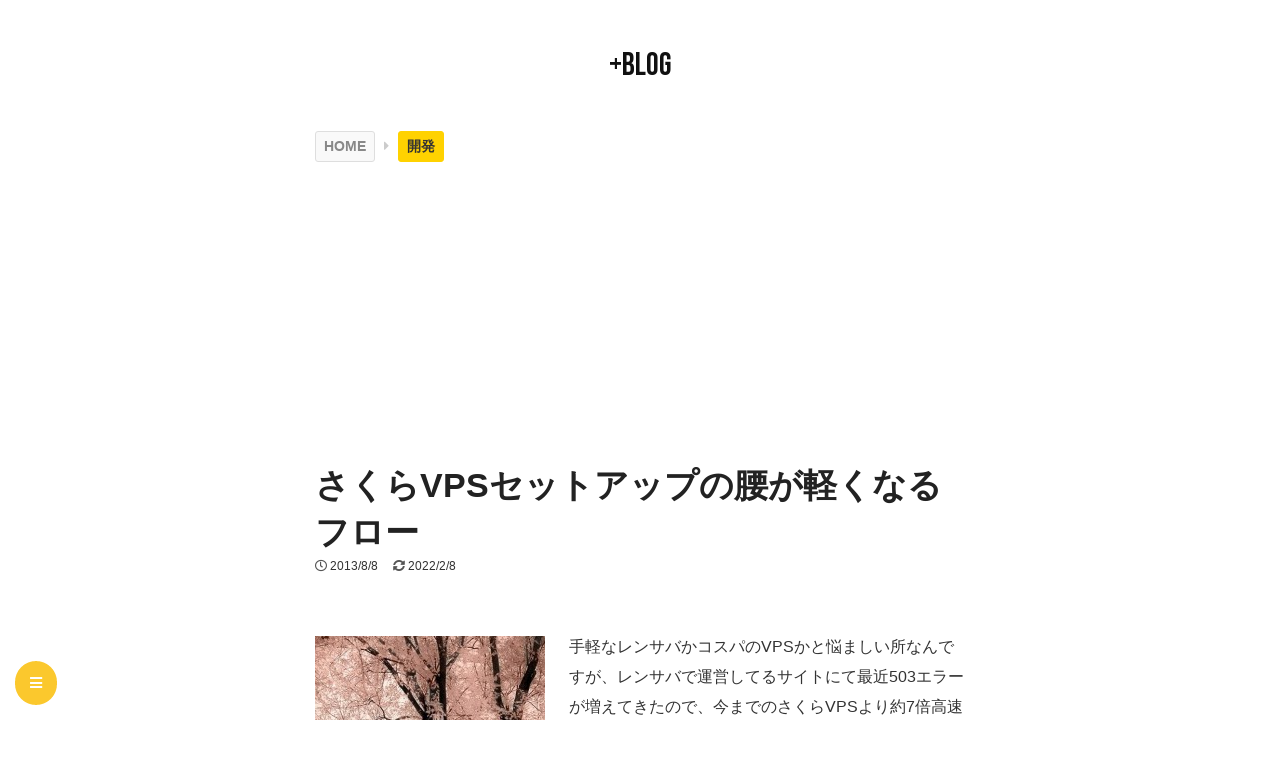

--- FILE ---
content_type: text/html; charset=UTF-8
request_url: https://plusblog.jp/8662/
body_size: 13476
content:
<!DOCTYPE html>
<html lang="ja">
<head prefix="og: http://ogp.me/ns# fb: http://ogp.me/ns/fb# article: http://ogp.me/ns/article#">
<meta charset="UTF-8" />
<title>さくらVPSセットアップの腰が軽くなるフロー</title>
<meta name="robots" content="index,follow" />
<meta name="description" content="手軽なレンサバかコスパのVPSかと悩ましい所なんですが、レンサバで運営してるサイトにて最近503エラーが増えてきたので、今までのさくらVPSより約7倍高速らしいSSDプランを試用してみることに。さくらVPSは今一つ借りてますが、重い処理でも結構サクサク動いてくれてて、厳密に測定はしてませんが、やはり同価格帯のレ"/>
<meta name="viewport" content="width=device-width, initial-scale=1.0, maximum-scale=1.0, minimum-scale=1.0">
<meta name="msapplication-TileColor" content="#da532c">
<meta name="theme-color" content="#ffffff">
<link rel="apple-touch-icon" sizes="180x180" href="/apple-touch-icon.png">
<link rel="icon" type="image/png" sizes="32x32" href="/favicon-32x32.png">
<link rel="icon" type="image/png" sizes="16x16" href="/favicon-16x16.png">
<link rel="manifest" href="/site.webmanifest">
<link rel="mask-icon" href="/safari-pinned-tab.svg" color="#5bbad5">
<link rel="pingback" href="https://plusblog.jp/xmlrpc.php" />
<meta name='robots' content='max-image-preview:large' />
<link rel='dns-prefetch' href='//s.w.org' />
<link rel="alternate" type="application/rss+xml" title="+BLOG &raquo; フィード" href="https://plusblog.jp/feed/" />
<link rel="alternate" type="application/rss+xml" title="+BLOG &raquo; コメントフィード" href="https://plusblog.jp/comments/feed/" />
<link rel="alternate" type="application/rss+xml" title="+BLOG &raquo; さくらVPSセットアップの腰が軽くなるフロー のコメントのフィード" href="https://plusblog.jp/8662/feed/" />
<link rel='stylesheet' id='wp-block-library-css'  href='https://plusblog.jp/wp-includes/css/dist/block-library/style.min.css?ver=5.9.1' type='text/css' media='all' />
<style id='global-styles-inline-css' type='text/css'>
body{--wp--preset--color--black: #000000;--wp--preset--color--cyan-bluish-gray: #abb8c3;--wp--preset--color--white: #ffffff;--wp--preset--color--pale-pink: #f78da7;--wp--preset--color--vivid-red: #cf2e2e;--wp--preset--color--luminous-vivid-orange: #ff6900;--wp--preset--color--luminous-vivid-amber: #fcb900;--wp--preset--color--light-green-cyan: #7bdcb5;--wp--preset--color--vivid-green-cyan: #00d084;--wp--preset--color--pale-cyan-blue: #8ed1fc;--wp--preset--color--vivid-cyan-blue: #0693e3;--wp--preset--color--vivid-purple: #9b51e0;--wp--preset--gradient--vivid-cyan-blue-to-vivid-purple: linear-gradient(135deg,rgba(6,147,227,1) 0%,rgb(155,81,224) 100%);--wp--preset--gradient--light-green-cyan-to-vivid-green-cyan: linear-gradient(135deg,rgb(122,220,180) 0%,rgb(0,208,130) 100%);--wp--preset--gradient--luminous-vivid-amber-to-luminous-vivid-orange: linear-gradient(135deg,rgba(252,185,0,1) 0%,rgba(255,105,0,1) 100%);--wp--preset--gradient--luminous-vivid-orange-to-vivid-red: linear-gradient(135deg,rgba(255,105,0,1) 0%,rgb(207,46,46) 100%);--wp--preset--gradient--very-light-gray-to-cyan-bluish-gray: linear-gradient(135deg,rgb(238,238,238) 0%,rgb(169,184,195) 100%);--wp--preset--gradient--cool-to-warm-spectrum: linear-gradient(135deg,rgb(74,234,220) 0%,rgb(151,120,209) 20%,rgb(207,42,186) 40%,rgb(238,44,130) 60%,rgb(251,105,98) 80%,rgb(254,248,76) 100%);--wp--preset--gradient--blush-light-purple: linear-gradient(135deg,rgb(255,206,236) 0%,rgb(152,150,240) 100%);--wp--preset--gradient--blush-bordeaux: linear-gradient(135deg,rgb(254,205,165) 0%,rgb(254,45,45) 50%,rgb(107,0,62) 100%);--wp--preset--gradient--luminous-dusk: linear-gradient(135deg,rgb(255,203,112) 0%,rgb(199,81,192) 50%,rgb(65,88,208) 100%);--wp--preset--gradient--pale-ocean: linear-gradient(135deg,rgb(255,245,203) 0%,rgb(182,227,212) 50%,rgb(51,167,181) 100%);--wp--preset--gradient--electric-grass: linear-gradient(135deg,rgb(202,248,128) 0%,rgb(113,206,126) 100%);--wp--preset--gradient--midnight: linear-gradient(135deg,rgb(2,3,129) 0%,rgb(40,116,252) 100%);--wp--preset--duotone--dark-grayscale: url('#wp-duotone-dark-grayscale');--wp--preset--duotone--grayscale: url('#wp-duotone-grayscale');--wp--preset--duotone--purple-yellow: url('#wp-duotone-purple-yellow');--wp--preset--duotone--blue-red: url('#wp-duotone-blue-red');--wp--preset--duotone--midnight: url('#wp-duotone-midnight');--wp--preset--duotone--magenta-yellow: url('#wp-duotone-magenta-yellow');--wp--preset--duotone--purple-green: url('#wp-duotone-purple-green');--wp--preset--duotone--blue-orange: url('#wp-duotone-blue-orange');--wp--preset--font-size--small: 13px;--wp--preset--font-size--medium: 20px;--wp--preset--font-size--large: 36px;--wp--preset--font-size--x-large: 42px;}.has-black-color{color: var(--wp--preset--color--black) !important;}.has-cyan-bluish-gray-color{color: var(--wp--preset--color--cyan-bluish-gray) !important;}.has-white-color{color: var(--wp--preset--color--white) !important;}.has-pale-pink-color{color: var(--wp--preset--color--pale-pink) !important;}.has-vivid-red-color{color: var(--wp--preset--color--vivid-red) !important;}.has-luminous-vivid-orange-color{color: var(--wp--preset--color--luminous-vivid-orange) !important;}.has-luminous-vivid-amber-color{color: var(--wp--preset--color--luminous-vivid-amber) !important;}.has-light-green-cyan-color{color: var(--wp--preset--color--light-green-cyan) !important;}.has-vivid-green-cyan-color{color: var(--wp--preset--color--vivid-green-cyan) !important;}.has-pale-cyan-blue-color{color: var(--wp--preset--color--pale-cyan-blue) !important;}.has-vivid-cyan-blue-color{color: var(--wp--preset--color--vivid-cyan-blue) !important;}.has-vivid-purple-color{color: var(--wp--preset--color--vivid-purple) !important;}.has-black-background-color{background-color: var(--wp--preset--color--black) !important;}.has-cyan-bluish-gray-background-color{background-color: var(--wp--preset--color--cyan-bluish-gray) !important;}.has-white-background-color{background-color: var(--wp--preset--color--white) !important;}.has-pale-pink-background-color{background-color: var(--wp--preset--color--pale-pink) !important;}.has-vivid-red-background-color{background-color: var(--wp--preset--color--vivid-red) !important;}.has-luminous-vivid-orange-background-color{background-color: var(--wp--preset--color--luminous-vivid-orange) !important;}.has-luminous-vivid-amber-background-color{background-color: var(--wp--preset--color--luminous-vivid-amber) !important;}.has-light-green-cyan-background-color{background-color: var(--wp--preset--color--light-green-cyan) !important;}.has-vivid-green-cyan-background-color{background-color: var(--wp--preset--color--vivid-green-cyan) !important;}.has-pale-cyan-blue-background-color{background-color: var(--wp--preset--color--pale-cyan-blue) !important;}.has-vivid-cyan-blue-background-color{background-color: var(--wp--preset--color--vivid-cyan-blue) !important;}.has-vivid-purple-background-color{background-color: var(--wp--preset--color--vivid-purple) !important;}.has-black-border-color{border-color: var(--wp--preset--color--black) !important;}.has-cyan-bluish-gray-border-color{border-color: var(--wp--preset--color--cyan-bluish-gray) !important;}.has-white-border-color{border-color: var(--wp--preset--color--white) !important;}.has-pale-pink-border-color{border-color: var(--wp--preset--color--pale-pink) !important;}.has-vivid-red-border-color{border-color: var(--wp--preset--color--vivid-red) !important;}.has-luminous-vivid-orange-border-color{border-color: var(--wp--preset--color--luminous-vivid-orange) !important;}.has-luminous-vivid-amber-border-color{border-color: var(--wp--preset--color--luminous-vivid-amber) !important;}.has-light-green-cyan-border-color{border-color: var(--wp--preset--color--light-green-cyan) !important;}.has-vivid-green-cyan-border-color{border-color: var(--wp--preset--color--vivid-green-cyan) !important;}.has-pale-cyan-blue-border-color{border-color: var(--wp--preset--color--pale-cyan-blue) !important;}.has-vivid-cyan-blue-border-color{border-color: var(--wp--preset--color--vivid-cyan-blue) !important;}.has-vivid-purple-border-color{border-color: var(--wp--preset--color--vivid-purple) !important;}.has-vivid-cyan-blue-to-vivid-purple-gradient-background{background: var(--wp--preset--gradient--vivid-cyan-blue-to-vivid-purple) !important;}.has-light-green-cyan-to-vivid-green-cyan-gradient-background{background: var(--wp--preset--gradient--light-green-cyan-to-vivid-green-cyan) !important;}.has-luminous-vivid-amber-to-luminous-vivid-orange-gradient-background{background: var(--wp--preset--gradient--luminous-vivid-amber-to-luminous-vivid-orange) !important;}.has-luminous-vivid-orange-to-vivid-red-gradient-background{background: var(--wp--preset--gradient--luminous-vivid-orange-to-vivid-red) !important;}.has-very-light-gray-to-cyan-bluish-gray-gradient-background{background: var(--wp--preset--gradient--very-light-gray-to-cyan-bluish-gray) !important;}.has-cool-to-warm-spectrum-gradient-background{background: var(--wp--preset--gradient--cool-to-warm-spectrum) !important;}.has-blush-light-purple-gradient-background{background: var(--wp--preset--gradient--blush-light-purple) !important;}.has-blush-bordeaux-gradient-background{background: var(--wp--preset--gradient--blush-bordeaux) !important;}.has-luminous-dusk-gradient-background{background: var(--wp--preset--gradient--luminous-dusk) !important;}.has-pale-ocean-gradient-background{background: var(--wp--preset--gradient--pale-ocean) !important;}.has-electric-grass-gradient-background{background: var(--wp--preset--gradient--electric-grass) !important;}.has-midnight-gradient-background{background: var(--wp--preset--gradient--midnight) !important;}.has-small-font-size{font-size: var(--wp--preset--font-size--small) !important;}.has-medium-font-size{font-size: var(--wp--preset--font-size--medium) !important;}.has-large-font-size{font-size: var(--wp--preset--font-size--large) !important;}.has-x-large-font-size{font-size: var(--wp--preset--font-size--x-large) !important;}
</style>
<link rel='stylesheet' id='wp-pagenavi-css'  href='https://plusblog.jp/wp-content/plugins/wp-pagenavi/pagenavi-css.css?ver=2.70' type='text/css' media='all' />
<script type='text/javascript' src='https://plusblog.jp/wp-includes/js/jquery/jquery.min.js?ver=3.6.0' id='jquery-core-js'></script>
<script type='text/javascript' src='https://plusblog.jp/wp-includes/js/jquery/jquery-migrate.min.js?ver=3.3.2' id='jquery-migrate-js'></script>
<link rel="https://api.w.org/" href="https://plusblog.jp/wp-json/" /><link rel="alternate" type="application/json" href="https://plusblog.jp/wp-json/wp/v2/posts/8662" /><link rel="EditURI" type="application/rsd+xml" title="RSD" href="https://plusblog.jp/xmlrpc.php?rsd" />
<link rel="wlwmanifest" type="application/wlwmanifest+xml" href="https://plusblog.jp/wp-includes/wlwmanifest.xml" /> 
<meta name="generator" content="WordPress 5.9.1" />
<link rel='shortlink' href='https://plusblog.jp/?p=8662' />
<link rel="alternate" type="application/json+oembed" href="https://plusblog.jp/wp-json/oembed/1.0/embed?url=https%3A%2F%2Fplusblog.jp%2F8662%2F" />
<link rel="alternate" type="text/xml+oembed" href="https://plusblog.jp/wp-json/oembed/1.0/embed?url=https%3A%2F%2Fplusblog.jp%2F8662%2F&#038;format=xml" />
<style type='text/css'></style>

<!-- SWFObject 2.1 for WP-Al-SWFObject -->
<script src="https://plusblog.jp/wp-content/plugins/wp-al-swfobject/2.1/swfobject.js" type="text/javascript" async></script>
<style type="text/css"></style><script type="text/javascript"></script>
<link rel="canonical" href="https://plusblog.jp/8662/">
<style type="text/css">.broken_link, a.broken_link {
	text-decoration: line-through;
}</style><link rel="stylesheet" href="https://plusblog.jp/wp-content/themes/x5/style.css" />
<link rel="stylesheet" href="https://fonts.googleapis.com/css?family=Bebas+Neue" />
<link id="CSSasync1" href="https://use.fontawesome.com/releases/v5.7.0/css/all.css" />
<script async src="//pagead2.googlesyndication.com/pagead/js/adsbygoogle.js"></script>
<script>
(adsbygoogle = window.adsbygoogle || []).push({
  google_ad_client: "ca-pub-6230201288790304",
  enable_page_level_ads: true
});
</script>
<meta property="og:title" content="さくらVPSセットアップの腰が軽くなるフロー" />
<meta property="og:description" content="手軽なレンサバかコスパのVPSかと悩ましい所なんですが、レンサバで運営してるサイトにて最近503エラーが増えてきたので、今までのさくらVPSより約7倍高速らしいSSDプランを試用してみることに。さくらVPSは今一つ借りてますが、重い処理でも結構サクサク動いてくれてて、厳密に測定はしてませんが、やはり同価格帯のレ" />
<meta property="og:url" content="http://plusblog.jp/8662/" />
<meta property="og:image" content="https://plusblog.jp/wp-content/uploads/2013/08/15-230x300.jpg" />
<meta property="og:author" content="i@plusblog.jp" />
<meta property="og:site_name" content="+BLOG" />
<meta property="og:type" content="blog" />
<meta property="fb:app_id" content="178850692211440" />
<meta name="twitter:card" content="summary_large_image" />
<meta name="twitter:site" content="@plustakk">
</head>

<body class="post-template-default single single-post postid-8662 single-format-standard">

<div id="header">
<div id="header_wrapper">
        <a href="https://plusblog.jp" title="+BLOG" id="logo" rel="home" style="font-family:'Bebas Neue',cursive; color:#111; font-size:32px;">+BLOG</a>
</div>
</div><!-- #header -->


<div id="main">

<div id="container">
<div id="content" role="main">



<div id="post-8662" class="post-8662 post type-post status-publish format-standard has-post-thumbnail hentry category-development">
<div class="post_container">

<ul class="breadcrumb"><li itemscope itemtype="http://data-vocabulary.org/Breadcrumb"><a href="https://plusblog.jp" itemprop="url" class="home"><span itemprop="title">HOME</span></a>&nbsp;<i class="fas fa-caret-right"></i>&nbsp;</li><li itemscope itemtype="http://data-vocabulary.org/Breadcrumb"><a href="https://plusblog.jp/category/development/" itemprop="url"><span itemprop="title">開発</span></a>&nbsp;</li></ul>
<h1 class="entry-title">さくらVPSセットアップの腰が軽くなるフロー</h1>

<div class="entry-meta">
<span class="meta-prep meta-prep-author"></span> <i class="far fa-clock"></i> <span class="entry-date date">2013/8/8</span> <i class="fas fa-sync-alt"></i> <span class="entry-updated date updated">2022/2/8</span> <span class="vcard author"><span class="fn"><a href="https://plus.google.com/107971933764823895567" rel="author">takk</a></span></span>
</div><!-- .entry-meta -->

<div class="entry-content">
<img src="https://plusblog.jp/wp-content/uploads/2013/08/15-230x300.jpg" alt="サクラ" width="230" height="300" class="alignleft wp-image-8663" srcset="https://plusblog.jp/wp-content/uploads/2013/08/15-230x300.jpg 230w, https://plusblog.jp/wp-content/uploads/2013/08/15.jpg 443w" sizes="(max-width: 230px) 100vw, 230px" />

<p>手軽なレンサバかコスパのVPSかと悩ましい所なんですが、レンサバで運営してるサイトにて最近503エラーが増えてきたので、今までのさくらVPSより約7倍高速らしいSSDプランを試用してみることに。</p>

<p>さくらVPSは今一つ借りてますが、重い処理でも結構サクサク動いてくれてて、厳密に測定はしてませんが、やはり同価格帯のレンサバに比べると速い。でも設定・管理が面倒だからなぁ。という感じで腰が重くなります。セットアップは頻繁に行う作業じゃないので忘れちゃうんですね。</p>

<p>そんなわけで次回から重い腰が軽くなるようにフローにしておきました。といってもドットインストールが基本です。要所をピックアップして、あとはWINの場合とFTPサーバーを追加してあります。この記事だけで次から構築が完結できるメモという感じで。<span id="more-8662"></span></p>
<p>&nbsp;</p>

<div class="box">
<h3>1. さくらVPS 申し込み。</h3>
<p>メールでVPSのIPとrootのパスがもらえる。</p>
</div>
<p>&nbsp;</p>



<div class="box">
<h3>2. VPS起動</h3>
<p><a href="https://secure.sakura.ad.jp/vpscontrol/" target="_blank" rel="noopener">さくらVPSコンパネ</a>にログインしてVPS起動。</p>
<p>最近は初回起動時に自動的にパッケージを最新にするようで、&#8221;Updating RPMS on system: _&#8221;で1時間くらいかかる。なのでさくらからメールがくるより先にVPSを起動しておくと、メールがくるのと同時に作業に入れる。</p>
<p class="sslink2"><a href="https://dotinstall.com/lessons/basic_sakura_vps/8003/" target="_blank"><img src="https://s.wordpress.com/mshots/v1/https%3A%2F%2Fdotinstall.com%2Flessons%2Fbasic_sakura_vps%2F8003%2F?w=300" class="alignleft" alt="#03 さくらのVPSを起動しようのスクリーンショット" /><span>#03 さくらのVPSを起動しよう</span></a></p>
</div>
<p>&nbsp;</p>



<div class="box">
<h3>3. SSHでログイン</h3>
<p>SSHでrootでログイン。MACならドットインストール通り。WinならPuTTYなんかのSSHクライアントで。詳しくは<a href="https://plusblog.jp/6062/">さくらVPSでスタートダッシュ決めるには結局どーすりゃいいの?</a>を参照。</p>
<ol>
<li>最初にyum updateで全てのパッケージをアップデート。</li>
<li>日本語設定。
<pre class="sourcecode"><code>mac$ ssh root@xxx.xxx.xxx.xxx
vim /etc/sysconfig/i18n
LANG="ja_JP.UTF-8"</code></pre>
</li>
<li>ログアウト→ログイン→dateで日本語確認。</li>
</ol>
<p class="sslink2"><a href="https://dotinstall.com/lessons/basic_sakura_vps/8004/" target="_blank"><img src="https://s.wordpress.com/mshots/v1/https%3A%2F%2Fdotinstall.com%2Flessons%2Fbasic_sakura_vps%2F8004%2F?w=300" class="alignleft" alt="#04 さくらのVPSへ接続してみようのスクリーンショット" /><span>#04 さくらのVPSへ接続してみよう</span></a></p>
</div>
<p>&nbsp;</p>


<div class="box">
<h3>4. 作業用ユーザー作成&#038;wheelグループに登録</h3>
<ol>
<li>
userの所は任意のユーザー名。
<pre class="sourcecode"><code>useradd user
passwd user
usermod -G wheel user
visudo</code></pre>
</li>
<li>visudo内で下の行を検索、先頭のコメントを外しrootと同じ実行権限を与える。
<pre class="sourcecode"><code># %wheel ALL=(ALL) ALL</code></pre>
</li>
<li>新しいuserでログインしてsudoを確認。<pre class="sourcecode"><code>sudo -s</code></pre></li>
</ol>
<p class="sslink2"><a href="https://dotinstall.com/lessons/basic_sakura_vps/8005/" target="_blank"><img src="https://s.wordpress.com/mshots/v1/https%3A%2F%2Fdotinstall.com%2Flessons%2Fbasic_sakura_vps%2F8005%2F?w=300" class="alignleft" alt="#05 作業用ユーザーを設定しようのスクリーンショット" /><span>#05 作業用ユーザーを設定しよう</span></a></p>
</div>
<p>&nbsp;</p>



<div class="box">
<h3>5. 鍵認証でSSHできるように</h3>
<p>MACはドットインストール通り。WinはPuTTYgenで鍵作成して公開鍵はコピペでVPSに保存。</p>
<ol>
<li>秘密鍵と公開鍵をローカルで作成。</li>
<li>作業用ユーザーでログイン。</li>
<li>ホームに公開鍵の保管場所を作る。
<pre class="sourcecode"><code>[vps作業ユーザーのホームにて]
vps$ mkdir .ssh
vps$ chmod 700 .ssh

[macにて]
mac$ ssh-keygen -t rsa -v
mac$ ls -la .ssh
mac$ chmod 600 .ssh/id_rsa.pub
mac$ scp ~/.ssh/id_rsa.pub user@xxx.xxx.xxx.xxx:~/.ssh/authorized_keys
mac$ ssh -i ~/.ssh/id_rsa user@xxx.xxx.xxx.xxx
mac$ ssh user@xxx.xxx.xxx.xxx // -iオプションでid_rsaを指定する場合は省略できる</code></pre>
</li>
</ol>
<h3>Winの場合</h3>
<ol>
<li>秘密鍵はIPアドレスとか適当な名前でファイルに保存。</li>
<li>サーバーにて作業用ユーザーのホームに.ssh/authorized_keysを作成。</li>
<li>vimで公開鍵をペースト。忘れずにパーミッション変更。
<pre class="sourcecode"><code>vim .ssh/authorized_keys
chmod 600 .ssh/authorized_keys</code></pre>
</li>
<li>SSHクライアントに秘密鍵設定&#038;パスワード不要でログイン確認。</li>
</ol>
<p class="sslink2"><a href="https://dotinstall.com/lessons/basic_sakura_vps/8006/" target="_blank"><img src="https://s.wordpress.com/mshots/v1/https%3A%2F%2Fdotinstall.com%2Flessons%2Fbasic_sakura_vps%2F8006%2F?w=300" class="alignleft" alt="#06 鍵認証を設定しよう (1)のスクリーンショット" /><span>#06 鍵認証を設定しよう (1)</span></a></p>
</div>
<p>&nbsp;</p>



<div class="box">
<h3>6. SSHの設定</h3>
<p>秘密鍵でSSH接続できるようになったので、VPSのログイン設定を強化。</p>
<ol>
<li>sshd_configを編集。<pre class="sourcecode"><code>sudo -s
cp /etc/ssh/sshd_config /etc/ssh/sshd_config.org
vim /etc/ssh/sshd_config</code></pre>
<h4>/etc/ssh/sshd_config内で下記箇所を変更。</h4>
<pre class="sourcecode"><code>Port YOUR_PORT_NUMBER // ポート番号変更 22 → 1024-65535の間で適当に変更
PasswordAuthentication no // パスワードログインの禁止
PermitRootLogin no // rootログインの禁止</code></pre>
</li>
<li>sshd再起動。
<pre class="sourcecode"><code>service sshd restart</code></pre>
</li>
<li>新しいポートでログイン&#038;今まで通りにログインできない事を確認。</li>
</ol>
<p class="sslink2"><a href="https://dotinstall.com/lessons/basic_sakura_vps/8008/" target="_blank"><img src="https://s.wordpress.com/mshots/v1/https%3A%2F%2Fdotinstall.com%2Flessons%2Fbasic_sakura_vps%2F8008%2F?w=300" class="alignleft" alt="#08 SSHの設定をしよう (1)のスクリーンショット" /><span>#08 SSHの設定をしよう (1)</span></a></p>
</div>
<p>&nbsp;</p>




<div class="box">
<h3>7. ファイアーウォールの設定</h3>
<p>ポートを閉じて他のサーバーからVPSを守る。SSHとHTTPとFTPとMySQLのポートは空けとく。</p>
<ol>
<li>iptables編集。
<pre class="sourcecode"><code>sudo -s
vim /etc/sysconfig/iptables</code></pre>
</li>
<li>/etc/sysconfig/iptables
<strong>※XXXXXにさっき設定したSSHのポート番号</strong>
<pre class="sourcecode"><code>*filter
:INPUT   ACCEPT [0:0]
:FORWARD ACCEPT [0:0]
:OUTPUT  ACCEPT [0:0]
:RH-Firewall-1-INPUT - [0:0]
-A INPUT -j RH-Firewall-1-INPUT
-A FORWARD -j RH-Firewall-1-INPUT
-A RH-Firewall-1-INPUT -i lo -j ACCEPT
-A RH-Firewall-1-INPUT -p icmp --icmp-type any -j ACCEPT
-A RH-Firewall-1-INPUT -p 50 -j ACCEPT
-A RH-Firewall-1-INPUT -p 51 -j ACCEPT
-A RH-Firewall-1-INPUT -p udp --dport 5353 -d 224.0.0.251 -j ACCEPT
-A RH-Firewall-1-INPUT -p udp -m udp --dport 631 -j ACCEPT
-A RH-Firewall-1-INPUT -p tcp -m tcp --dport 631 -j ACCEPT
-A RH-Firewall-1-INPUT -m state --state ESTABLISHED,RELATED -j ACCEPT
# SSH, HTTP, FTP1, FTP2, FTP PASV, MySQL
-A RH-Firewall-1-INPUT -m state --state NEW -m tcp -p tcp --dport XXXXX -j ACCEPT
-A RH-Firewall-1-INPUT -m state --state NEW -m tcp -p tcp --dport 80 -j ACCEPT
-A RH-Firewall-1-INPUT -m state --state NEW -m tcp -p tcp --dport 20 -j ACCEPT
-A RH-Firewall-1-INPUT -m state --state NEW -m tcp -p tcp --dport 21 -j ACCEPT
-A RH-Firewall-1-INPUT -m state --state NEW -m tcp -p tcp --dport 50000:50030 -j ACCEPT
-A RH-Firewall-1-INPUT -m state --state NEW -m tcp -p tcp --dport 3306 -j ACCEPT
-A RH-Firewall-1-INPUT -j REJECT --reject-with icmp-host-prohibited
COMMIT</code></pre>
</li>
<li>iptables反映。
<pre class="sourcecode"><code>service iptables restart
iptables -L</code></pre>
</li>
</ol>
<p class="sslink2"><a href="https://dotinstall.com/lessons/basic_sakura_vps/8010/" target="_blank"><img src="https://s.wordpress.com/mshots/v1/https%3A%2F%2Fdotinstall.com%2Flessons%2Fbasic_sakura_vps%2F8010%2F?w=300" class="alignleft" alt="#10 ファイアーウォールの設定をしようのスクリーンショット" /><span>#10 ファイアーウォールの設定をしよう</span></a></p>
</div>
<p>&nbsp;</p>



<div class="box">
<h3>8. Apacheを入れる</h3>
<p>Webサーバーを入れる。httpd.confのコメントは実際には記述しないように。<a href="https://dotinstall.com/lessons/basic_sakura_vps/8012" target="_blank" rel="noopener">ドットインストールのWebページを設定してみよう</a>も同時にやるが、ファイルアップはFTP入れてから一緒にテストする。バーチャルホストの設定も最後。</p>
<ol>
<li>httpdインストール。
<pre class="sourcecode"><code>yum install httpd
chkconfig httpd on
cp /etc/httpd/conf/httpd.conf /etc/httpd/conf/httpd.conf.org
vim /etc/httpd/conf/httpd.conf</code></pre>
</li>
<li>httpd.conf内。
<pre class="sourcecode"><code>ServerTokens Prod // 404などのエラーページのOS情報をなくす
ServerSignature Off // エラーページのapache情報をなくす

ファイル一覧を表示しない&.htaccessを使えるように
&lt;Directory "/var/www/html">の中
Options -Indexes FollowSymLinks // Indexesの前にハイフンを追加
AllowOverride All
&lt;/Directory></code></pre>
</li>
<li>apache起動。
<pre class="sourcecode"><code>service httpd configtest // httpd.confの記述チェック
service httpd start</code></pre>
</li>
<li>ブラウザでIPアドレス入れてアパッチのページ確認。</li>
<li>ドキュメントルートにファイル置けるように権限追加。
<pre class="sourcecode"><code>chown -R user:user /var/www/html</code></pre>
</li>
</ol>
<p class="sslink2"><a href="https://dotinstall.com/lessons/basic_sakura_vps/8011/" target="_blank"><img src="https://s.wordpress.com/mshots/v1/https%3A%2F%2Fdotinstall.com%2Flessons%2Fbasic_sakura_vps%2F8011%2F?w=300" class="alignleft" alt="#11 Webサーバーの設定をしようのスクリーンショット" /><span>#11 Webサーバーの設定をしよう</span></a></p>
</div>
<p>&nbsp;</p>




<div class="box">
<h3>9. PHPを入れる</h3>
<p>個人的にpearと、phpmyadminの為にmcryptも入れとく。</p>
<ol>
<li>
<pre class="sourcecode"><code>yum install php php-devel php-mysql php-mbstring php-gd php-pear php-mcrypt
php -v // インストール確認
cp /etc/php.ini /etc/php.ini.org
vim /etc/php.ini</code></pre>
</li>
<li>php.ini内の下記箇所を変更。意味は<a href="https://plusblog.jp/6093/" title="さくらVPSでスタートダッシュ決めた後はこーすりゃいいの?">さくらVPSでスタートダッシュ決めた後はこーすりゃいいの?</a>を参照。
<pre class="sourcecode"><code>error_log = /var/log/php_errors.log
include_path = ".:/usr/share/pear" // pearのpathは各自違うかも
mbstring.language = Japanese
mbstring.internal_encoding = UTF-8
mbstring.http_input = auto
mbstring.detect_order = auto
expose_php = Off
date.timezone = Asia/Tokyo</code></pre>
</li>
<li>apache再起動してPHP反映。<pre class="sourcecode"><code>service httpd restart</code></pre></li>
<li>おまけ:pearにPagerパッケージ追加。<pre class="sourcecode"><code>pear install Pager</code></pre></li>
</ol>
<p class="sslink2"><a href="https://dotinstall.com/lessons/basic_sakura_vps/8015/" target="_blank"><img src="https://s.wordpress.com/mshots/v1/https%3A%2F%2Fdotinstall.com%2Flessons%2Fbasic_sakura_vps%2F8015%2F?w=300" class="alignleft" alt="#15 PHPの設定をしようのスクリーンショット" /><span>#15 PHPの設定をしよう</span></a></p>
</div>
<p>&nbsp;</p>



<div class="box">
<h3>10. MySQLサーバーを入れる</h3>
<p>MySQLサーバーは<a href="http://server-setting.info/blog/sakura_vps2_db.html" target="_blank" rel="noopener">レンタルサーバー・自宅サーバー設定・構築のヒント</a>さんの説明も分かりやすいです。</p>
<ol>
<li>MySQLインストール&#038;設定編集。
<pre class="sourcecode"><code>yum install mysql-server
cp /etc/my.cnf /etc/my.cnf.org
vim /etc/my.cnf</code></pre>
</li>
<li>my.cnf内の[mysqld] [mysqld_safe] の間に追加。
<pre class="sourcecode"><code>character_set_server=utf8
default-storage-engine=InnoDB
innodb_file_per_table
[mysql]
default-character-set=utf8
[mysqldump]
default-character-set=utf8</code></pre>
</li>
<li>
<pre class="sourcecode"><code>service mysqld start
mysql_secure_installation // rootのパス設定以外はデフォルトで
chkconfig mysqld on
mysql -u root -p</code></pre>
</li>
</ol>
<h4>おまけ:主要SQL</h4>
<pre class="sourcecode"><code>select user,host from mysql.user; // ユーザー一覧
insert into user set user="user", password=password("pass"), host="host"; // ユーザ追加
show databases; // DB一覧
drop database test; // DB削除
CREATE DATABASE test; // DB作成</code></pre>
<p class="sslink2"><a href="https://dotinstall.com/lessons/basic_sakura_vps/8016/" target="_blank"><img src="https://s.wordpress.com/mshots/v1/https%3A%2F%2Fdotinstall.com%2Flessons%2Fbasic_sakura_vps%2F8016%2F?w=300" class="alignleft" alt="#16 MySQLの設定をしようのスクリーンショット" /><span>#16 MySQLの設定をしよう</span></a></p>
</div>
<p>&nbsp;</p>

	

<div class="box">		
<h3>11. FTPサーバーを入れる</h3>
<p>基本的に<a href="https://plusblog.jp/6601/">さくらVPSにFTPサーバー(vsftpd)を1時間で導入</a>の通り。</p>
<ol>
<li>vsftpdインストール。
<pre class="sourcecode"><code>yum -y install vsftpd
cp /etc/vsftpd/vsftpd.conf /etc/vsftpd/vsftpd.conf.org
vim /etc/vsftpd/vsftpd.conf</code></pre>
</li>
<li>vsftpd.conf内。
<pre class="sourcecode"><code>#匿名アクセスを禁止に。
anonymous_enable=YES
↓
anonymous_enable=NO

#ファイルのパーミッションをグループ書き込み可の664に。
local_umask=022
↓
local_umask=002

#アスキーモードを有効に。
#ascii_upload_enable=YES
#ascii_download_enable=YES
↓
ascii_upload_enable=YES
ascii_download_enable=YES

#シグニチャを隠蔽。 // 最新Verにはないかも
#ftpd_banner=Welcome to blah FTP service.
↓
ftpd_banner=Welcome to blah FTP service.

#ホームディレクトリ上層を参照できるユーザー設定
#chroot_list_enable=YES
#chroot_list_file=/etc/vsftpd/chroot_list
↓
chroot_list_enable=YES
chroot_list_file=/etc/vsftpd/chroot_list

#サブフォルダを含む一括アップロード・ダウンロードを許可
#ls_recurse_enable=YES
↓
ls_recurse_enable=YES

#---ファイルの最後に以下の設定を追加---
#/etc/vsftpd/user_listのユーザーだけを許可。
userlist_deny=NO

#タイムスタンプ時間をローカル時間にする。(環境により必要なし)
#use_localtime=YES

#設定を簡単にするためにPASVのポート範囲を限定。
pasv_min_port=50000
pasv_max_port=50030

#ユーザーの初期アクセスディレクトリ。
#wwwで/home/ユーザー名/www
local_root=www

#ユーザのホームディレクトリより上位のディレクトリへの移動を不許可に。
chroot_local_user=YES

#.ファイルをアップ可能に
force_dot_files=YES</code></pre>
</li>
<li>ユーザーリストにFTPユーザーを追加。chroot_listはとりあえず空で。再起動。
<pre class="sourcecode"><code>vim /etc/vsftpd/user_list
echo > /etc/vsftpd/chroot_list
/etc/rc.d/init.d/vsftpd start
chkconfig vsftpd on</code></pre>
</li>
<li>FTPクライアントで接続確認。名前とパスはuser_listに登録したユーザーので。この段階ではたぶん/home/ユーザー名/wwwがないから失敗するので、テスト前にwwwを作るか、Apacheのドキュメントルートのシンボリックリンク張っとく。
<pre class="sourcecode"><code>ln -s /var/www/html www</code></pre>
</li>
</ol>
</div>
<p>&nbsp;</p>



<div class="box">
<h3>12. 不要なデーモンをストップ</h3>
<p>ちと情報が古い気もしますが、さくら社長ブログにある不要デーモンを切っておく。</p>
</div>
<p>&nbsp;</p>



<div class="box">
<h3>13. 再起動</h3>
<p>コンパネかコンソールからreboot。</p>
</div>
<p>&nbsp;</p>



<div class="box">
<h3>14. ドメインを使えるように</h3>
<p>VirtualHostの設定。詳しくは下の記事で。</p>
<ul>
<li><a href="https://plusblog.jp/6359/" target="_blank" rel="noopener">さくらVPSで今までのIPアドレスに加え独自ドメインも使うぞっと</a></li>
<li><a href="https://plusblog.jp/6437/" target="_blank" rel="noopener">さくらVPSでwwwありドメインを設定&#038;wwwなしにリダイレクト</a></li>
</ul>
<ol>
<li>
<pre class="sourcecode"><code>mkdir -p /var/www/html/example.com
chown -R user:user /var/www/html/example.com
vim /etc/httpd/conf.d/example.com.conf</code></pre>
</li>
<li>example.com.conf内
<pre class="sourcecode"><code>&lt;VirtualHost *:80>
    ServerAdmin info@example.com #管理者のメアド
    DocumentRoot /var/www/html/example.com #ドキュメントルート
    ServerName example.com #設定するドメイン

    ServerAlias www.example.com // wwwありドメインをwwwなしにリダイレクト
    RewriteEngine on
    RewriteCond %{HTTP_HOST} ^www\.example\.com$
    RewriteRule ^/(.*) http://example.com/$1 [R=301,L]

    ErrorLog logs/example.com-error_log #ログ名
    CustomLog logs/example.com-access_log common #ログ名
&lt;/VirtualHost></code></pre>
</li>
<li>httpd.confを編集。
<pre class="sourcecode"><code>vim /etc/httpd/conf/httpd.conf</code></pre>
httpd.conf内の下記箇所を変更。
<pre class="sourcecode"><code>NameVirtualHost *:80 // VirtualHost有効に</code></pre>
</li>
<li>apache再起動して反映。
<pre class="sourcecode"><code>service httpd configtest // httpd.confの記述を一応チェック
service httpd restart</code></pre>
</li>
<li>テストでブラウザで表示してみる。内容はなんでもいい。ローカルのhostsファイルにドメイン記述してテスト。もしくはDNSを向けておく。
<pre class="sourcecode"><code>vim /var/www/html/example.com/index.html</code></pre>
</li>
</ol>
<p class="sslink2"><a href="https://dotinstall.com/lessons/basic_sakura_vps/8013/" target="_blank"><img src="https://s.wordpress.com/mshots/v1/https%3A%2F%2Fdotinstall.com%2Flessons%2Fbasic_sakura_vps%2F8013%2F?w=300" class="alignleft" alt="#13 VirtualHostの設定をしよう (1)のスクリーンショット" /><span>#13 VirtualHostの設定をしよう (1)</span></a></p>
</div>
<p>&nbsp;</p>

<div class="box">		
<h3>15. 毎日ログをチェックする</h3>
<p>試用期間中はメール送れないの。試用期間すぎたらMailTo設定すればメアドにしとく。</p>
<ol>
<li>logwatchインストール。
<pre class="sourcecode"><code>yum install logwatch
cp /etc/logwatch/conf/logwatch.conf /etc/logwatch/conf/logwatch.conf.org
vim /etc/logwatch/conf/logwatch.conf</code></pre>
</li>
<li>logwatch.conf内。
<pre class="sourcecode"><code>MailTo = info@example.com</code></pre>
</li>
</ol>
</div>
<p>&nbsp;</p>

<div class="box">		
<h3>perlやるとき</h3>
<p>今は開発してないですがスクリプト動かしたいとき設定するので。</p>
<ol>
<li>logwatchインストール。
<pre class="sourcecode"><code>yum install perl perl-Jcode
ln -s /usr/bin/perl /usr/local/bin/perl //一応シンボリックリンク張る。</code></pre>
</li>
<li>/etc/httpd/conf/httpd.conf内。
<pre class="sourcecode"><code>#ディレクトリインデックスにcgi追加
DirectoryIndex index.html index.php index.cgi

#実行したいディレクトリでCGI,SSIの許可
&lt;Directory "/var/www/html">
    Options +ExecCGI
    AddHandler cgi-script .cgi .pl
&lt;/Directory>

#日本語化け対策 AddDefaultCharsetをコメントアウト
#AddDefaultCharset UTF-8</code></pre>
</li>
</ol>
</div>
<p>&nbsp;</p>

<p>&nbsp;</p>
<p>記事にすると長くなりましたが、全体の作業は1時間くらいで終わりました。あとはメールサーバーですが、ここが最大のネックかも。近々まとめたいと思います。</p>
<a href="https://px.a8.net/svt/ejp?a8mat=201I2E+87WIQY+D8Y+C5VW1" target="_blank" rel="noopener">
<img loading="lazy" border="0" width="250" height="250" alt="" src="http://www28.a8.net/svt/bgt?aid=121002422497&#038;wid=004&#038;eno=01&#038;mid=s00000001717002043000&#038;mc=1"></a>
<img loading="lazy" border="0" width="1" height="1" src="http://www16.a8.net/0.gif?a8mat=201I2E+87WIQY+D8Y+C5VW1" alt="">
<p>&nbsp;</p></div><!-- .entry-content -->

<p style="clear:both">&nbsp;</p>



<div id="sns-buttons" class="sns-buttons-pc">
<ul class="snsb snsb-balloon">
<li class="balloon-btn facebook-balloon-btn"><span class="balloon-btn-set"><span class="arrow-box"><a href="https://www.facebook.com/sharer/sharer.php?u=https://plusblog.jp/8662/&t=さくらVPSセットアップの腰が軽くなるフロー" target="blank" class="arrow-box-link facebook-arrow-box-link" rel="nofollow"><span class="social-count facebook-count"><i class="fa fa-spinner fa-spin"></i></span></a></span><a href="https://www.facebook.com/sharer/sharer.php?u=https://plusblog.jp/8662/&t=さくらVPSセットアップの腰が軽くなるフロー" target="blank" class="balloon-btn-link facebook-balloon-btn-link" rel="nofollow"><i class="fab fa-facebook-f"></i></a></span></li>
<li class="balloon-btn hatena-balloon-btn"><span class="balloon-btn-set"><span class="arrow-box"><a href="http://b.hatena.ne.jp/entry/https://plusblog.jp/8662/" target="blank" class="arrow-box-link hatena-arrow-box-link" rel="nofollow"><span class="social-count hatebu-count"><i class="fa fa-spinner fa-spin"></i></span></a></span><a href="http://b.hatena.ne.jp/add?mode=confirm&url=https://plusblog.jp/8662/&title=%E3%81%95%E3%81%8F%E3%82%89VPS%E3%82%BB%E3%83%83%E3%83%88%E3%82%A2%E3%83%83%E3%83%97%E3%81%AE%E8%85%B0%E3%81%8C%E8%BB%BD%E3%81%8F%E3%81%AA%E3%82%8B%E3%83%95%E3%83%AD%E3%83%BC" target="blank" class="balloon-btn-link hatena-balloon-btn-link" rel="nofollow"><i class="hatena_logo"></i></a></span></li>
</ul>
</div>

<p style="clear:both">&nbsp;</p>

<div class="entry-utility">
</div><!-- .entry-utility -->

<div id="content_bottom_ad">
<script async src="//pagead2.googlesyndication.com/pagead/js/adsbygoogle.js"></script>
<!-- plusblog_336x280_C -->
<ins class="adsbygoogle"
     style="display:inline-block;width:336px;height:280px"
     data-ad-client="ca-pub-6230201288790304"
     data-ad-slot="7060751559"></ins>
<script>(adsbygoogle = window.adsbygoogle || []).push({});</script>
</div><!--content_bottom_ad-->
<p>&nbsp;</p>

<div id="ads_content_unit">
<script async src="//pagead2.googlesyndication.com/pagead/js/adsbygoogle.js"></script>
<!-- plusblog_content_unit -->
<ins class="adsbygoogle"
     style="display:block"
     data-ad-client="ca-pub-6230201288790304"
     data-ad-slot="8902210355"
     data-matched-content-ui-type="image_stacked"
     data-matched-content-columns-num="2"     
     data-matched-content-rows-num="5"
     data-ad-format="autorelaxed"></ins>
<script>
(adsbygoogle = window.adsbygoogle || []).push({});
</script>
</div>

</div><!--post_container-->
</div><!--post-##-->



<div id="neighbor"><span class="prev"><i class="fas fa-caret-left"></i> 前の記事<a href="https://plusblog.jp/8618/"><div class="wrap"><img width="300" height="210" src="https://plusblog.jp/wp-content/uploads/2013/08/帝国ホテルのレゴアーキテクチャ-300x210.jpg" class="attachment-medium size-medium wp-post-image" alt="" loading="lazy" srcset="https://plusblog.jp/wp-content/uploads/2013/08/帝国ホテルのレゴアーキテクチャ-300x210.jpg 300w, https://plusblog.jp/wp-content/uploads/2013/08/帝国ホテルのレゴアーキテクチャ-570x400.jpg 570w, https://plusblog.jp/wp-content/uploads/2013/08/帝国ホテルのレゴアーキテクチャ.jpg 642w" sizes="(max-width: 300px) 100vw, 300px" /></div><h4><div>【2020年】おすすめレゴアーキテクチャ</div></h4></a></span><span class="next">次の記事 <i class="fas fa-caret-right"></i><a href="https://plusblog.jp/8672/"><div class="wrap"><img width="300" height="300" src="https://plusblog.jp/wp-content/uploads/2013/08/8-300x300.gif" class="attachment-medium size-medium wp-post-image" alt="" loading="lazy" srcset="https://plusblog.jp/wp-content/uploads/2013/08/8-300x300.gif 300w, https://plusblog.jp/wp-content/uploads/2013/08/8-150x150.gif 150w, https://plusblog.jp/wp-content/uploads/2013/08/8-570x570.gif 570w" sizes="(max-width: 300px) 100vw, 300px" /></div><h4><div>ウニウニしてるCG</div></h4></a></span></div>

</div><!-- #content -->
</div><!-- #container -->

<div id="primary" class="widget-area" role="complementary">
<ul class="xoxo">
<li class="widget-container">
</li>
</ul>
</div><!-- #primary .widget-area -->
</div><!-- #main -->

<div id="footer" role="contentinfo">
<div id="footer_inner">
    <div id="footer_top">
    </div>
<div id="footer_bottom">
<div id="footer_bottom_content" class="widget-area">

<div style="display:table;font-size:14px;color:#333;margin:0 auto 80px auto;">
<div style="display:table-cell;padding-right:.5em;"><img src="https://plusblog.jp/wp-content/themes/x5/face3.png" style="width:80px;border-radius:50%;" /></div>
<div style="display:table-cell;vertical-align:middle;">
<a href="https://plusblog.jp/" style="color:#a11;">+BLOG</a>は名古屋のフリーランス個人ブログです！
<!--<a href="https://www.instagram.com/plusblog.jp/" target="_blank"><i class="fab fa-instagram" style="color:#f31"></i></a>-->
<a href="https://twitter.com/fototakk/" target="_blank"><i class="fab fa-twitter" style="color:#1da1f2"></i></a>
</div>
</div>

<ul class="footer-widget">
<li class="widget-container widget-popular">
<h3 class="widget-title">人気記事</h3>
<ul class="popular">
<li><a href="https://plusblog.jp/8000/">カレンダーPDFを無料作成するサイトつくりました</a></li>
<li><a href="https://plusblog.jp/8842/">さくらVPSのバーチャルドメインでメール送受信</a></li>
<li><a href="https://plusblog.jp/3719/">コピペでサクッと導入できるライブラリ非依存のJavascriptカウントダウン</a></li>
<li><a href="https://plusblog.jp/21246/">Final Cut ProのタイトルからYouTubeの字幕を作成</a></li>
<li><a href="https://plusblog.jp/13010/">さくらVPSにProxyサーバー導入</a></li>
<li><a href="https://plusblog.jp/20558/">Screenshot Maker Pro最新バージョンを公開しました</a></li>
<li><a href="https://plusblog.jp/6798/">今更聞けないJPG・GIF・PNGの使い分けとワードプレス(WP)での運用</a></li>
<li><a href="https://plusblog.jp/6601/">さくらVPSにFTPサーバー(vsftpd)を1時間で導入</a></li>
<li><a href="https://plusblog.jp/14411/">フリーの監視カメラiPhoneアプリ『からくりカメラ』</a></li>
<li><a href="https://plusblog.jp/12472/">ポリゴンやラインアートの背景作成WEBサービス</a></li>
</ul>
</li>
<li id="categories-2" class="widget-container widget_categories"><h3 class="widget-title">カテゴリー</h3>
			<ul>
					<li class="cat-item cat-item-4"><a href="https://plusblog.jp/category/pc/">PC<span>(30)</span></a></li>
	<li class="cat-item cat-item-7"><a href="https://plusblog.jp/category/art/">アート<span>(119)</span></a></li>
	<li class="cat-item cat-item-13"><a href="https://plusblog.jp/category/design/">デザイン<span>(26)</span></a></li>
	<li class="cat-item cat-item-16"><a href="https://plusblog.jp/category/work/">仕事術<span>(28)</span></a></li>
	<li class="cat-item cat-item-20"><a href="https://plusblog.jp/category/film/">映画<span>(58)</span></a></li>
	<li class="cat-item cat-item-22"><a href="https://plusblog.jp/category/funny/">おもしろ<span>(91)</span></a></li>
	<li class="cat-item cat-item-23 current-cat"><a aria-current="page" href="https://plusblog.jp/category/development/">開発<span>(58)</span></a></li>
	<li class="cat-item cat-item-24"><a href="https://plusblog.jp/category/column/">コラム<span>(40)</span></a></li>
	<li class="cat-item cat-item-25"><a href="https://plusblog.jp/category/music/">音楽<span>(19)</span></a></li>
	<li class="cat-item cat-item-41"><a href="https://plusblog.jp/category/goods/">雑貨<span>(56)</span></a></li>
	<li class="cat-item cat-item-42"><a href="https://plusblog.jp/category/audio/">オーディオ<span>(43)</span></a></li>
	<li class="cat-item cat-item-105"><a href="https://plusblog.jp/category/diy/">DIY<span>(23)</span></a></li>
	<li class="cat-item cat-item-3329"><a href="https://plusblog.jp/category/life/">生活<span>(29)</span></a></li>
	<li class="cat-item cat-item-720"><a href="https://plusblog.jp/category/trivia/">雑学<span>(57)</span></a></li>
	<li class="cat-item cat-item-3332"><a href="https://plusblog.jp/category/cooking/">作り置き<span>(23)</span></a></li>
	<li class="cat-item cat-item-3335"><a href="https://plusblog.jp/category/photo/">スナップ<span>(10)</span></a></li>
	<li class="cat-item cat-item-3333"><a href="https://plusblog.jp/category/nagoya/">名古屋ランチ<span>(101)</span></a></li>
	<li class="cat-item cat-item-3334"><a href="https://plusblog.jp/category/sweets/">名古屋スイーツ<span>(12)</span></a></li>
			</ul>

			</li></ul>    


<ul class="global-links">
<li>
<form action="https://www.google.co.jp/cse" class="search-form">
<input type="hidden" name="cx" value="partner-pub-6230201288790304:9796066354" />
<input type="hidden" name="ie" value="UTF-8" />
<input type="text" name="q" size="40" placeholder="サイト内検索" /><button type='submit' name='sa' value='Search'><i class="fas fa-search"></i></button>
</form>        
</li>
<li><a href="https://plusblog.jp/inquiry">お問い合わせ</a></li>
<li><a href="https://plusblog.jp/privacy">プライバシーポリシー</a></li>
<li><a href="https://plusblog.jp/about">運営情報</a></li>
</ul>
<div id="site-info">Copyright&copy; 2011-2026 plusblog.jp All rights reserved.</div><!-- #site-info -->
</div><!-- #footer_bottom_content -->
</div><!-- #footer_bottom -->
</div><!-- #footer_inner -->
</div><!-- #footer -->

<script type='text/javascript' src='https://plusblog.jp/wp-includes/js/comment-reply.min.js?ver=5.9.1' id='comment-reply-js'></script>

<div id="tobottom"><a href="#categories-2"><i class="fa fa-bars"></i></a></div>
<!--<div id="totop"><a href="#"><i class="fa fa-chevron-up"></i></a></div>-->

<script type="text/javascript">
var _gaq = _gaq || [];
_gaq.push(['_setAccount', 'UA-319652-32']);
_gaq.push(['_trackPageview']);

(function () {
    var ga = document.createElement('script');
    ga.type = 'text/javascript';
    ga.async = true;
    ga.src = ('https:' == document.location.protocol ? 'https://' : 'http://') + 'stats.g.doubleclick.net/dc.js';
    var s = document.getElementsByTagName('script')[0];
    s.parentNode.insertBefore(ga, s);
})();

(function () {
    document.getElementById('CSSasync1').rel = 'stylesheet';
})();

jQuery(function () {
 var url = 'http://plusblog.jp/8662/';
 get_social_count_facebook(url, '.facebook-count');
 get_social_count_hatebu(url, '.hatebu-count');
});
</script>

<script type="text/javascript" src="https://plusblog.jp/wp-content/themes/x5/functions.js"></script>
<script src="https://apis.google.com/js/platform.js" async defer>{ lang: 'ja' }</script>

<script defer src="https://static.cloudflareinsights.com/beacon.min.js/vcd15cbe7772f49c399c6a5babf22c1241717689176015" integrity="sha512-ZpsOmlRQV6y907TI0dKBHq9Md29nnaEIPlkf84rnaERnq6zvWvPUqr2ft8M1aS28oN72PdrCzSjY4U6VaAw1EQ==" data-cf-beacon='{"version":"2024.11.0","token":"c713607aa75b4a319d7fc9537c4eb3d9","r":1,"server_timing":{"name":{"cfCacheStatus":true,"cfEdge":true,"cfExtPri":true,"cfL4":true,"cfOrigin":true,"cfSpeedBrain":true},"location_startswith":null}}' crossorigin="anonymous"></script>
</body>
</html>

--- FILE ---
content_type: text/html; charset=utf-8
request_url: https://www.google.com/recaptcha/api2/aframe
body_size: 267
content:
<!DOCTYPE HTML><html><head><meta http-equiv="content-type" content="text/html; charset=UTF-8"></head><body><script nonce="fjM7iWVfiFZGArxu3t2l2w">/** Anti-fraud and anti-abuse applications only. See google.com/recaptcha */ try{var clients={'sodar':'https://pagead2.googlesyndication.com/pagead/sodar?'};window.addEventListener("message",function(a){try{if(a.source===window.parent){var b=JSON.parse(a.data);var c=clients[b['id']];if(c){var d=document.createElement('img');d.src=c+b['params']+'&rc='+(localStorage.getItem("rc::a")?sessionStorage.getItem("rc::b"):"");window.document.body.appendChild(d);sessionStorage.setItem("rc::e",parseInt(sessionStorage.getItem("rc::e")||0)+1);localStorage.setItem("rc::h",'1769042941492');}}}catch(b){}});window.parent.postMessage("_grecaptcha_ready", "*");}catch(b){}</script></body></html>

--- FILE ---
content_type: text/css
request_url: https://plusblog.jp/wp-content/themes/x5/style.css
body_size: 9750
content:
@charset "utf-8";
/*
Theme Name: x5
Theme URI: http://plusblog.jp/
Description: original
Author: takk
*/

/* =Reset default browser CSS. Based on work by Eric Meyer
-------------------------------------------------------------- */
html, body, div, span, applet, object, iframe,
h1, h2, h3, h4, h5, h6, p, blockquote, pre,
a, abbr, acronym, address, big, cite, code,
del, dfn, em, font, img, ins, kbd, q, s, samp,
small, strike, strong, sub, sup, tt, var,
b, u, i, center,
dl, dt, dd, ol, ul, li,
fieldset, form, label, legend,
table, caption, tbody, tfoot, thead, tr, th, td {
    background: transparent;
    border: 0;
    margin: 0;
    padding: 0;
    vertical-align: baseline;
}
body {
    line-height: 1;
    overscroll-behavior: none;
}
h1, h2, h3, h4, h5, h6 {
    clear: both;
    font-weight: normal;
}
ol, ul {
    list-style: none;
}
blockquote {
    quotes: none;
}
blockquote:before, blockquote:after {
    content: '';
    content: none;
}
del {
    text-decoration: line-through;
}
table {
    border-collapse: collapse;
    border-spacing: 0;
}
a img {
    border: none;
}


/* =Fonts
-------------------------------------------------------------- */
body {
    font-family: "Helvetica","Arial",YuGothic,"Yu Gothic","Hiragino Sans","ヒラギノ角ゴシック","メイリオ",Meiryo,"ＭＳ Ｐゴシック","MS PGothic",sans-serif;
    word-break: normal;
    overflow-wrap: break-word;
    -webkit-font-smoothing: antialiased;
}
pre {
    font-family: "Courier 10 Pitch", Courier, monospace;
}
code {
    font-family: Monaco, Consolas, "Andale Mono", "DejaVu Sans Mono", monospace;
}


/* =Global Elements
-------------------------------------------------------------- */
body,
input,
textarea {
    color: #666;
    font-size: 14px;
    line-height: 22px;
}
hr {
    background-color: #eee;
    border: 0;
    clear: both;
    height: 1px;
    margin-bottom: 18px;
}
p {
    margin-bottom: 18px;
}
ul {
    list-style: square;
    margin: 0 0 18px 1.5em;
}
ol {
    list-style: decimal;
    margin: 0 0 18px 2em;
}
ol ol {
    list-style: upper-alpha;
}
ol ol ol {
    list-style: lower-roman;
}
ol ol ol ol {
    list-style: lower-alpha;
}
ul ul,
ol ol,
ul ol,
ol ul {
    margin-bottom: 0;
}
dl {
    margin: 0 0 24px 0;
}
dt {
    font-weight: bold;
}
dd {
    margin-bottom: 18px;
}
strong {
    font-size: 110%;
    padding: 0 .1em;
    background: linear-gradient(transparent 70%, #ffe981 70%);
}
cite,
em,
i {
    font-style: italic;
}
big {
    font-size: 131.25%;
}
ins {
    background-repeat: repeat;
    text-decoration: none;
}
blockquote {
    font-style: italic;
    padding: 0 3em;
}
blockquote cite,
blockquote em,
blockquote i {
    font-style: normal;
}
pre {
    background: #f7f7f7;
    color: #222;
    line-height: 18px;
    margin-bottom: 18px;
    padding: 1.5em;
}
abbr,
acronym {
    border-bottom: 1px dotted #666;
    cursor: help;
}
sup,
sub {
    height: 0;
    line-height: 1;
    position: relative;
    vertical-align: baseline;
}
sup {
    bottom: 1ex;
}
sub {
    top: .5ex;
}
input[type="text"],
textarea {
    background: #f9f9f9;
    border: 1px solid #ccc;
    box-shadow: inset 1px 1px 1px rgba(0,0,0,0.1);
    -moz-box-shadow: inset 1px 1px 1px rgba(0,0,0,0.1);
    -webkit-box-shadow: inset 1px 1px 1px rgba(0,0,0,0.1);
    padding: 2px;
}
a:link {
    color: #0066cc;
}
a:visited {
    color: #743399;
}
a:active,
a:hover,
a:hover h2,
a:hover h3,
a:hover .btn{
    text-decoration: none;
}

a:hover img,
a:hover .thumb{
    filter: alpha(opacity=80);
    -moz-opacity:0.80;
    opacity:0.80;
    -webkit-transition: opacity .2s;
    -moz-transition: opacity .2s;
    -o-transition: opacity .2s;
}




/* =Content
-------------------------------------------------------------- */
#content p{
    font-size: 16px;
    line-height: 30px;
    margin-bottom: 26px;
}
#content ul,
#content ol,
#content dd,
#content pre,
#content hr {
    margin-bottom: 18px;
}

#content ul ul,
#content ol ol,
#content ul ol,
#content ol ul {
    margin-bottom: 0;
}
#content pre,
#content kbd,
#content tt,
#content var {
    font-size: 15px;
    line-height: 21px;
}
#content code {
    font-size: 13px;
}
#content h1,
#content h2,
#content h3,
#content h4,
#content h5,
#content h6 {
    color: #222;
    line-height: 1.5em;
    margin: 0 0 20px 0;
}
#content table {
    border: 1px solid #ccc;
    background-color: white;
    margin: 0 -1px 24px 0;
    text-align: left;
    width: 100%;
}
#content table caption{
    font-weight: bold;
}
#content tr th,
#content thead th {
    font-size: 12px;
    font-weight: bold;
    line-height: 18px;
    padding: 9px 18px;
    word-break : break-all;
    border-right: 1px solid #ccc;
    border-top: 1px solid #ccc;
}
#content tr td {
    word-break : break-all;
    border-right: 1px solid #ccc;
    border-top: 1px solid #ccc;
    padding: 6px 18px;
}
#content tr.odd td {
    background: #f2f7fc;
}
.entry-meta {
    color: #333;
    font-size: 12px;
    margin: 0 0 15px 0;
}
.entry-meta i{
    color: #555;
}
.entry-meta .date{
    margin-right: 1em;
}
.entry-meta a,
.entry-utility a {
    color: #333;
    text-decoration: none;
}
.entry-meta a:hover,
.entry-utility a:hover {
    color: #ff4458;
}
.entry-meta abbr,
.entry-utility abbr {
    border: none;
}
.entry-meta abbr:hover,
.entry-utility abbr:hover {
    border-bottom: 1px dotted #666;
}
.entry-content,
.entry-summary {
    clear: both;
    padding: 0;
}
#content .entry-summary p:last-child {
    margin-bottom: 12px;
}
.entry-content fieldset {
    border: 1px solid #ccc;
    margin: 0 0 24px 0;
    padding: 24px;
}
.entry-content fieldset legend {
    background: #fff;
    color: #000;
    font-weight: bold;
    padding: 0 24px;
}
.entry-content input {
    margin: 0 0 24px 0;
}
.entry-content input.file,
.entry-content input.button {
    margin-right: 24px;
}
.entry-content label {
    color: #888;
    font-size: 12px;
}
.entry-content select {
    margin: 0 0 24px 0;
}
.entry-content sup,
.entry-content sub {
    font-size: 10px;
}
.entry-content blockquote.left {
    float: left;
    margin-left: 0;
    margin-right: 24px;
    text-align: right;
    width: 33%;
}
.entry-content blockquote.right {
    float: right;
    margin-left: 24px;
    margin-right: 0;
    text-align: left;
    width: 33%;
}
#content .video-player {
    padding: 0;
}


/* =Images
-------------------------------------------------------------- */
img.size-auto,
img.size-full,
img.size-large,
img.size-medium,
img.alignnone,
.attachment img {    
    width: 100%;
    height: auto;
}
.alignleft,
img.alignleft {
    display: inline;
    float: left;
    margin-right: 24px;
    margin-top: 4px;
}
.alignright,
img.alignright {
    display: inline;
    float: right;
    margin-left: 24px;
    margin-top: 4px;
}
.aligncenter,
img.aligncenter {
    clear: both;
    display: block;
    margin-left: auto;
    margin-right: auto;
}
img.alignleft,
img.alignright,
img.aligncenter {
    margin-bottom: 12px;
}
.wp-caption {
    background: #f1f1f1;
    line-height: 18px;
    margin-bottom: 20px;
    max-width: 632px !important;
    padding: 4px;
    text-align: center;
}
.wp-caption img {
    margin: 5px 5px 0;
}
.wp-caption p.wp-caption-text {
    color: #888;
    font-size: 12px;
    margin: 5px;
}
#content .wp-caption p.wp-caption-text {
    margin-bottom: 0;
}
#content .attachment img {
    display: block;
    margin: 0 auto;
}


/* =Layout
-------------------------------------------------------------- */
#header,
#access .menu-header,
div.menu,
#main,
#wrapper,
#content,
#primary {
    width: 100%;
}
#footer_bottom_content,
#content #neighbor{
    position: relative;
    width: 748px;
    margin: 0 auto;
    clear: both;
    overflow: hidden;
    padding: 0;
}
body {
    background-color: #f7f4f4;
    background-color: white;
}
#container {
    width: 100%;
    margin: 0 auto;    
}
#primary .xoxo{
    margin: 0 auto;
    width: 650px;
}
#footer {
    clear: both;
    width: 100%;
}
#content .post_container{
    background-color: white;
    padding: 0 calc(calc(100% - 650px) / 2);
    margin-bottom: 40px;
}
#content p.full img,
#content div.ilink,
#content .youtube.full{
    width: calc(95vw - 15px);
    max-width: none;
    margin-left: calc(50% - calc( calc(95vw - 15px) / 2 ));
}
#content .youtube.full{
    height: calc( calc( calc(95vw - 15px) * 0.5625) - 395px );
}
#main .widget-area .widget-container{
    border: none;
    box-shadow: none;
    background: none;
    overflow: hidden;
}
div.post,
div.page{
    border: none;
    position: relative;
}
.hentry .author{
    display: none;
}


/* =Widget Areas
-------------------------------------------------------------- */
.widget-area ul {
    list-style: none;
    margin-left: 0;
}
.widget-area ul ul {
    margin: 0;
    padding: 0;
}
.widget-container {
    float: left;
    margin: 0 0 30px 0;
}
.widget-container.widget-popular{
    width: 65%;
}
.widget-container.widget_categories{
    width: 35%;    
}
.widget-title {
    text-align: left;
    color: #333;
    font-size: 17px;
    font-weight: bold;
    padding: 7px 0;
    font-feature-settings : "palt" 1;
}
.widget-title:before {
    font-family: "Font Awesome 5 Free";
    content: "\f192";
    color: #ffd200;
    font-size: 12px;
    font-weight: 700;
    margin-right: 4px;
    position: relative;
    vertical-align: top;
    top: 3px;
}
.widget-area a{
    color: #333;
    text-decoration: none;
}
.widget-area a:hover{
    color: #000;
    text-decoration: underline;
}
.widget-area ul ul li{
    list-style: none;
}
.search-form{
    width: 150px;
    display: inline-block;
    margin-bottom: 5px;
    position: relative;
    border-radius: 5px;    
    background: #f9f9f9;
    box-shadow: inset 1px 1px 1px rgba(0,0,0,0.1);
}
.search-form input[type="text"]{
    width: 100%;
    margin: 0;
    padding: 10px 0 10px 10px;
    line-height: 1;
    border: none;
    color: #888;
    background: none;
    box-shadow: none;
    font-size: smaller;
}
.search-form button{
    position: absolute;
    top: 0;
    right: 0;
    padding: 10px 10px 10px 0;
    line-height: 1;
    font-size: 14px;
    color: #b5b5b5;
    background: transparent;
    border: none;
    cursor: pointer;
}
.widget-area iframe.facebook{
    overflow: hidden;
    width: 300px;
    height: 216px;
}
/* インスタフォローボタン */
a.insta_btn2{
    font-family: Monaco, Consolas, "Andale Mono", "DejaVu Sans Mono", monospace;
    font-weight: bold;
    color: #FFF;
    border-radius: 5px;
    position: relative;
    display: inline-block;
    height: 20px;
    width: 95px;
    text-align: center;
    font-size: 11px;
    line-height: 20px;
    vertical-align: middle;
    background: -webkit-linear-gradient(135deg, #427eff 0%, #f13f79 70%) no-repeat;
    background: linear-gradient(135deg, #427eff 0%, #f13f79 70%) no-repeat;
    overflow: hidden;
    text-decoration:none;
    vertical-align: top;
}
a.insta_btn2:before{
    content: '';
    position: absolute;
    top: 0;
    left: 0;
    width: 100%;
    height: 100%;
    background: -webkit-linear-gradient(15deg, #ffdb2c, rgb(249, 118, 76) 25%, rgba(255, 77, 64, 0) 50%) no-repeat;
    background: linear-gradient(15deg, #ffdb2c, rgb(249, 118, 76) 25%, rgba(255, 77, 64, 0) 50%) no-repeat;
}
a.insta_btn2 .fa-instagram{
    font-size: 12px;
    position: relative;
    top: 1px;
}
.widget-area li.widget_categories>ul{
    width: 100%;
    border-right: 1px solid #dedede;
    border-bottom: 1px solid #dedede;
    box-sizing: border-box;
    display: inline-block;
    background-color: #f9f9f9;
}
.widget-area li.widget_categories li{
    width: 50%;
    display: block;
    float: left;
}
.widget-area li.widget_categories ul li a{
    font-size: 14px;
    line-height: 1.5;
    font-weight: 600;
    color: #666;
    display: block;
    padding: .5em 0;
    text-align: center;
    border-top: 1px solid #dedede;    
    border-left: 1px solid #dedede;
    box-sizing: border-box;
    margin: 0;    
}
.widget-area li.widget_categories ul li a span{
    padding-left: 3px;
    font-size: 11px;
    font-weight: normal;
}
.widget-area li.widget_categories ul li a:hover{
    color: #111;
    background-color: #d9d9d9;
    text-decoration: none;
    -webkit-transition: color .1s ease-in-out , background-color .1s ease-in-out , border .1s ease-in-out;
    -moz-transition: color .1s ease-in-out , background-color .1s ease-in-out , border .1s ease-in-out;
    -o-transition: color .1s ease-in-out , background-color .1s ease-in-out , border .1s ease-in-out;
}

/* =Header
-------------------------------------------------------------- */
#header {
    margin: 55px 0 50px 0;
    text-align: center;
}
#header_wrapper{
    text-align: center;
}
a#logo{
    color: #333;
    font-size: 24px;
    text-decoration: none;
}
a:hover#logo{
    text-decoration: underline;
}

/* =Footer
-------------------------------------------------------------- */
#footer {
    width: 100%;
    margin-top: 80px;
    background-color: #fff;
}
#footer_logo{
    display: inline-block;
    font-family: 'Nothing You Could Do',cursive;
    font-size: 24px;
    text-decoration: none;
    margin: 15px 0 15px 0;
    color: #333;    
}
#footer_bottom{
    width: 100%;
    padding: 0;
    line-height: 1.2;
    padding-bottom: 20px;
    text-align: left;
}
#footer .footer-widget{
    overflow: hidden;
    margin-bottom: 40px;
}
#footer .widget-area .popular{
    line-height: 1.3;
}
#footer .widget-area .popular li{
    list-style: disc;
    margin-left: 1.3em;
    padding: 0.5em 1em 0.5em 0;
}
#footer ul.global-links{
    list-style: none;
    display: flex;
    flex-wrap: wrap;
    justify-content: flex-start;
    margin-bottom: 5px;
    line-height: 2.3;
}
#footer ul.global-links li{
    margin-right: 15px;
}
#footer ul.global-links li a{
    color: #888;
    line-height: 1.6;
    text-decoration: none;
}
#footer ul.global-links li a:hover{
    color: #111 !important;
    border-bottom: 1px solid #111;
}
#site-info,
#site-info a{
    color: #999;
    font-size: 10px;
    text-decoration: none;
}
#site-info a:hover{
    color: #ff4458;
}


/* =Top
-------------------------------------------------------------- */
body.home #content, body.archive #content{
    width: 95%;
    margin: 0 auto;
}
#content .top_post{
    position: relative;
    background-color: white;
    margin-bottom: 50px;
}
#content .top_post > a{
    display: block;
    text-decoration: none;
    overflow: hidden;
}
#content .top_post .wrap{
    float: left;
    position: relative;
    width: 100%;
}
#content .top_post .wrap:before{
    content:"";
    display: block;
    padding-top: 56.25%;
    padding-top: 66.67%;
}
#content .top_post .thumb{
    display: inline-block;
    background-color: white;
    background-position: center center;
    background-repeat: no-repeat;
    background-size: cover;
    position: absolute;
    top: 0;
    left: 0;
    bottom: 0;
    right: 0;
}
#content .top_post div.right_wrap{
    padding: 20px;
    position: absolute;
    left: 20px;
    top: 20px;
    border-radius: 5px;
    background: rgba(255, 255, 255, 0.5);
}
#content .top_post h2.entry-title{
    font-size: 18px;
    color: #000;
    font-weight: bold;
    padding: 0;
    margin: 0;
    border: none;
}
#content .top_post a:hover h2.entry-title{
}
#content .top_post .entry-date{
    margin-right: 0.5em;
}
#content .top_post .entry-updated{
    margin: 0;
}
#content .top_post p{
    color: #333;
    margin: 0;
}
#nav-below{
    margin-top: 40px;
}
.wp-pagenavi,
#content .page-link{
    clear: both;
    font-weight: bold;
    text-align: center;
    line-height: 2.5 !important;
}

.wp-pagenavi a, .wp-pagenavi span,
#content .page-link a{
    font-size: 16px;
    color: #666 !important;
    padding: 8px 10px !important;
    margin: 0 3px !important;
    background-color: #f9f9f9;
    vertical-align: middle;
    border-radius: 3px;
    -webkit-border-radius: 3px;
    -moz-border-radius: 3px;
    text-decoration: none;
    border: 1px solid #dedede !important;
}

.wp-pagenavi a:hover, .wp-pagenavi span.current,
#content .page-link a:hover{
    color: #111 !important;
    background-color: #d9d9d9;
    text-decoration: none;
    -webkit-transition: color .1s ease-in-out , background-color .1s ease-in-out , border .1s ease-in-out;
    -moz-transition: color .1s ease-in-out , background-color .1s ease-in-out , border .1s ease-in-out;
    -o-transition: color .1s ease-in-out , background-color .1s ease-in-out , border .1s ease-in-out;
}


/* =Mokuji
-------------------------------------------------------------- */
div#outline {
    background-color: #f9f9f9;
    display: inline-block;
    margin: 1em 0 2em 0;
}
div#outline i{
    color: #333;
}
div#outline a{
    font-size: 110%;
    color: #333;
    text-decoration: none;
}
div#outline a:hover{
    color: #000;
    text-decoration: underline;
}
div#outline_header {
    font-size: 115%;
    font-weight: bold;
    background-color: #fae281;
    padding: 0.2em 1em;
    border-radius: 3px;
}
div#outline_header > a {
}
div#outline_header > a > span.show_text {
    display: none;
}
div#outline ul,
div#outline li {
    margin: 0;
    padding: 0;
    list-style-type: none;
}
div#outline li {
    padding: 0.2em 0;
    margin: 0 1em;
}
div#outline .indent_1:first-child {
    margin-top: 1rem;
}
div#outline .indent_1:last-child {
    margin-bottom: 1rem;
}
div#outline .indent_2{
    padding: 0.8em 0;
}


/* =Original
-------------------------------------------------------------- */
#content h1.entry-title,
#content .page-link-title{
    margin: 0;
    color: #222;
    font-size: 34px;
    line-height: 1.4em;
    font-weight: bold;
    font-feature-settings : "palt" 1;
}
#content h2{
    font-size: 28px;
    font-weight: 700;
    border-top: 2px solid;
    border-bottom: 2px solid;
    padding: 0.5em 0;
    margin-bottom: 30px;
    font-feature-settings : "palt" 1;
}
#content h3{
    font-size: 20px;
    font-weight: 700;
    border-left: 0.5em solid #dedede;
    padding: .3em 0 .3em .5em;
    font-feature-settings : "palt" 1;
}
#content h4{
    font-size: 16px;
    font-weight: 700;
    padding: .1em 0 .1em 0;
    margin-bottom: 10px;
    font-feature-settings : "palt" 1;
}
body.single #content .entry-content,
body.page #content .entry-content{
    padding-top: 40px;
}
#content, #content input, #content textarea{
    color: #333;
    line-height: 1.8;
}
.entry-content{
}
#nav-above strong.current{
    font-weight: normal;
}
.clear{
    clear: both;
}
#content .sslink,
#content .sslink2{
    display: inline-block;
}
#content pre.aa{
    padding: 1em;
    background-color: white;
    font-size: 12pt;
    line-height: 18px;
    font-family: "Mona","IPA MONAPGOTHIC","MS PGothic","ＭＳ Ｐゴシック","MS Pｺﾞｼｯｸ","MS Pゴシック",sans-serif;
}

/* http://plusblog.jp/3719/ */
#content pre.sourcecode{
    clear: both;
    overflow-x: auto;
    background-color: #222;
    color: #eee;
    line-height: 1.2;
}

#content p.f{
    font-weight: bold;
}

.yarpp-related {
    margin: 0 !important;
}
.yarp6{
    overflow: hidden;
    padding: 0;
}
.yarp6 ol{
    margin: 0;
    padding: 0;
    list-style: none;
    display: flex;
    flex-wrap: wrap;
    justify-content: space-between;
}
.yarp6 ol li{
    position: relative;
    display: block;
    width: 49%;
    margin-bottom: 40px;
}
.yarp6 ol li a{
    text-decoration: none;
    color: #333;
    font-weight: bold;
    font-feature-settings : "palt" 1;
}
.yarp6 ol li .wrap{
    float: left;
    position: relative;
    width: 100%;
}
.yarp6 ol li .wrap:before{
    content:"";
    display: block;
    padding-top: 56.25%;
    padding-top: 66.67%;
}
.yarp6 ol li .thumb{
    display: inline-block;
    background-color: white;
    background-position: center center;
    background-repeat: no-repeat;
    background-size: cover;
    position: absolute;
    top: 0;
    left: 0;
    bottom: 0;
    right: 0; 
}
.yarp6 ol li span.neighbor{
    display: table;
    width: 100%;
    height: 100%;
}
.yarp6 ol li span.neighbor span{
    display: table-cell;
    text-align: center;
    color: #111;
    font-size: 48px;
    font-family: 'Nothing You Could Do',cursive;
    vertical-align: middle;
    text-shadow:
        white 2px 0px 2px, white -2px 0px 2px,
        white 0px -2px 2px, white -2px 0px 2px,
        white 2px 2px 2px, white -2px 2px 2px,
        white 2px -2px 2px, white -2px -2px 2px,
        white 1px 2px 2px, white -1px 2px 2px,
        white 1px -2px 2px, white -1px -2px 2px,
        white 2px 1px 2px, white -2px 1px 2px,
        white 2px -1px 2px, white -2px -1px 2px,
        white 1px 1px 2px, white -1px 1px 2px,
        white 1px -1px 2px, white -1px -1px 2px;    
}

.attention{
    text-align: center;
    border: 1px solid #ff6664;
    background-color: #ffefef;
    padding: 10px;
    border-radius: 5px;
    -webkit-border-radius: 5px;
    -moz-border-radius: 5px;
    box-shadow: 1px 1px 3px 0px #ddd inset;
    -moz-box-shadow: 1px 1px 3px 0px #ddd inset;
    -webkit-box-shadow: 1px 1px 3px 0px #ddd inset;
}
#totop, #tobottom{
    position: fixed;
    right: 15px;
    bottom: 15px;
    z-index: 10000000;
}
#tobottom{
    left: 15px;
    right: 0;
}
#totop a, #tobottom a{
    color: #fff;
    padding: 15px;
    text-decoration: none;
    display: inline-block;
    text-align: center;
    background: #fbc82d;
    line-height: 100%;
    border-radius: 30px;
}
#totop a:hover, #tobottom a:hover{
    background: #b6b6b6;
}
img[width="0"],img[height="0"]{
    display:none;
}

.box{
    border: 1px solid #bbbbbb;
    border-color: rgba(0, 0, 0, 0.1) rgba(0, 0, 0, 0.1) rgba(0, 0, 0, 0.25);
    border-color: #e6e6e6 #e6e6e6 #bfbfbf;
    border-bottom-color: #ccc;
    background-color: #f8f8f8;
    padding: 10px 10px 0 10px;
    border-radius: 8px;
    -webkit-border-radius: 8px;
    -moz-border-radius: 8px;
    box-shadow: 0px 0px 0px 1px #fff inset;
    -moz-box-shadow: 0px 0px 0px 1px #fff inset;
    -webkit-box-shadow: 0px 0px 0px 1px #fff inset;
    margin-bottom: 20px;
    overflow: hidden;
}

.box .white{
    background-color: white;
}

a.itemcard{
    width: 135px;
    height: 160px;
    display: block;
    float: left;
    font-size: 12px;
    line-height: 1.4;
    text-decoration: none;

    border: 1px solid #bbbbbb;
    *border: 0;
    text-shadow: 0 1px 1px rgba(255, 255, 255, 0.75);
    background-color: #f5f5f5;
    *background-color: #eee;
    background-image: -webkit-gradient(linear, 0 0, 0 100%, from(#ffffff), to(#eee));
    background-image: -webkit-linear-gradient(top, #ffffff, #eee);
    background-image: -o-linear-gradient(top, #ffffff, #eee);
    background-image: linear-gradient(to bottom, #ffffff, #eee);
    background-image: -moz-linear-gradient(top, #ffffff, #eee);
    background-repeat: repeat-x;
    border-color: rgba(0, 0, 0, 0.1) rgba(0, 0, 0, 0.1) rgba(0, 0, 0, 0.25);
    border-color: #e6e6e6 #e6e6e6 #bfbfbf;
    border-bottom-color: #a2a2a2;
    -webkit-border-radius: 5px;
    -moz-border-radius: 5px;
    border-radius: 5px;
    filter: progid:dximagetransform.microsoft.gradient(startColorstr='#ffffffff', endColorstr='#ffe6e6e6', GradientType=0);
    filter: progid:dximagetransform.microsoft.gradient(enabled=false);
    *zoom: 1;
    box-shadow: inset 0 1px 0 rgba(255, 255, 255, 0.2), 0 1px 2px rgba(0, 0, 0, 0.05);
    -moz-box-shadow: inset 0 1px 0 rgba(255, 255, 255, 0.2), 0 1px 2px rgba(0, 0, 0, 0.05);
    -webkit-box-shadow: inset 0 1px 0 rgba(255, 255, 255, 0.2), 0 1px 2px rgba(0, 0, 0, 0.05);
}

a.itemcard h3{
    word-break: break-all;
    font-size: 11px;
    color: #444;
    line-height: 1.4;
    font-weight: normal !important;
    padding: 6px 4px 0 6px;
}

a.itemcard img{
    vertical-align: bottom;
    border-top-left-radius: 5px;
    border-top-right-radius: 5px;
    -webkit-border-top-left-radius: 5px;
    -webkit-border-top-right-radius: 5px;
    -moz-border-radius-topleft: 5px;
    -moz-border-radius-topright: 5px;
}

#header_recommend li a:hover,
a:hover.itemcard img{
    filter: alpha(opacity=80);
    -moz-opacity:0.80;
    opacity:0.80;
    -webkit-transition: opacity .2s;
    -moz-transition: opacity .2s;
    -o-transition: opacity .2s;
}

ul.breadcrumb{
    color: #333;
    font-size: 14px;
    list-style: none;
    margin: 0 !important;
}

ul.breadcrumb li{
    display: inline-block;
}
ul.breadcrumb li a{
    display: inline-block;
    color: #333;
    background-color: #ffd200;
    padding: 0 5px;
    font-weight: bold;
    padding: 2px 8px;
    border-radius: 3px;
    text-decoration: none;
    border: 1px solid #ffd200;
}
ul.breadcrumb li a:hover{
    color: #000;    
    background-color: #e4bc00;
}
ul.breadcrumb li a.home{
    color: #888;
    border: 1px solid #dedede;
    background-color: #f9f9f9;
}
ul.breadcrumb li a:hover.home{
    color: #666;
    background-color: #d9d9d9;
}
ul.breadcrumb i{
    color: #ccc;
    padding: 0 5px;
}

.btn {
    display: inline-block;
    padding: 6px 12px;
    margin-bottom: 0;
    font-size: 14px;
    font-weight: normal;
    line-height: 1.428571429;
    text-align: center;
    white-space: nowrap;
    vertical-align: middle;
    cursor: pointer;
    border: 1px solid transparent;
    border-radius: 4px;
    -webkit-user-select: none;
    -moz-user-select: none;
    -ms-user-select: none;
    -o-user-select: none;
    user-select: none;
}

.btn:focus {
    outline: thin dotted #333;
    outline: 5px auto -webkit-focus-ring-color;
    outline-offset: -2px;
}

.btn:hover,
.btn:focus {
    color: #333333;
    text-decoration: none;
}

.btn:active,
.btn.active {
    background-image: none;
    outline: 0;
    -webkit-box-shadow: inset 0 3px 5px rgba(0, 0, 0, 0.125);
    box-shadow: inset 0 3px 5px rgba(0, 0, 0, 0.125);
}

.btn.disabled,
.btn[disabled],
fieldset[disabled] .btn {
    pointer-events: none;
    cursor: not-allowed;
    opacity: 0.65;
    filter: alpha(opacity=65);
    -webkit-box-shadow: none;
    box-shadow: none;
}

.btn-default {
    color: #333333;
    background-color: #ffffff;
    border-color: #cccccc;
}

.btn-default:hover,
.btn-default:focus,
.btn-default:active,
.btn-default.active,
.open .dropdown-toggle.btn-default {
    color: #333333;
    background-color: #ebebeb;
    border-color: #adadad;
}

.btn-default:active,
.btn-default.active,
.open .dropdown-toggle.btn-default {
    background-image: none;
}

.btn-default.disabled,
.btn-default[disabled],
fieldset[disabled] .btn-default,
.btn-default.disabled:hover,
.btn-default[disabled]:hover,
fieldset[disabled] .btn-default:hover,
.btn-default.disabled:focus,
.btn-default[disabled]:focus,
fieldset[disabled] .btn-default:focus,
.btn-default.disabled:active,
.btn-default[disabled]:active,
fieldset[disabled] .btn-default:active,
.btn-default.disabled.active,
.btn-default[disabled].active,
fieldset[disabled] .btn-default.active {
    background-color: #ffffff;
    border-color: #cccccc;
}

.button{
    text-align: center;
}

.button a{
    display: inline-block;
    text-align: center;
    text-decoration: none;
    padding: 15px 30px;
    outline: none;
    font-size: 28px;
}
.button a::before,
.button a::after {
    position: absolute;
    z-index: -1;
    display: block;
    content: '';
}
.button a,
.button a::before,
.button a::after {
    -webkit-box-sizing: border-box;
    -moz-box-sizing: border-box;
    box-sizing: border-box;
    -webkit-transition: all .3s;
    transition: all .3s;
}

.button a{
    position: relative;
    background-color: #1abc9c;
    border-radius: 4px;
    color: #fff;
    -webkit-transition: none;
    transition: none;
    box-shadow: 0 3px 0 #0e8c73;
    text-shadow: 0 1px 1px rgba(0, 0, 0, .3);
}
.button a:hover {
    color: white !important;
    background-color: #31c8aa;
    box-shadow: 0 3px 0 #23a188;
}
.button a:active {
    color: white !important;
    top: 3px;
    box-shadow: none;
}

div.youtube {
    position: relative;
    padding-bottom: 56.25%;
    padding-top: 30px;
    height: 0;
    overflow: hidden;
    margin-bottom: 20px;
}

div.youtube iframe {
    position: absolute;
    top: 0;
    left: 0;
    width: 100%;
    height: 100%;
}


.affilink, .affilink3 {
    margin-bottom: 20px;
}

.affilink a, .affilink3 a{
    color: #333;
    text-align: center;
    display: inline-block;
    padding: 0.5em 0;
    width: 45%;
    background: #f9f9f9;
    border: 1px solid #dedede;
    border-radius: 5px;
    text-decoration: none;
}

.affilink3 a{
    font-size: 12px;
    width: 30%;
}

.affilink a:hover, .affilink3 a:hover{
    color: #111;
    background: #d9d9d9;
}

.affilink a.amazon, .affilink3 a.amazon{
    margin-right: 5px;
}

.affilink3 a.rakuten{
    margin-right: 5px;
}

.affilink2, .affilink4{
    display: table;
    overflow: hidden;
    margin-bottom: 20px;    

}
.affilink2 .left, .affilink4 .left{
    display: table-cell;
}
.affilink2 .left a, .affilink4 .left a{
    position: relative;
    display: inline-block;
    width: 160px;
    height: 160px;
    background-color: white;
}
.affilink2 .left a img, .affilink4 .left a img{
    position: absolute;
    top: 0;
    right: 0;
    bottom: 0;
    left: 0;
    margin: auto;
}
.affilink2 .right, .affilink4 .right{
    width: 100%;
    padding-left: 15px;
    display: table-cell;
    vertical-align: top;
}
.affilink2 .affilink, .affilink4 .affilink{
    margin-bottom: 0;
}
#content h4 i{
    color: #cc2a2a;
}
#content .popmark{
    background-color: #f84258;
    color: white;
    font-weight: bold;
    padding: 0.3em;
    margin-right: 0.5em;
    border-radius: 4px;
    font-size: 80%;
    white-space: nowrap;
}
dt{
    font-size: 120%;
}
.balloon {
    width: 100%;
    margin: 1.5em 0;
    overflow: hidden;
}
.balloon .faceicon {
    float: left;
    margin-right: -90px;
    width: 80px;
}
.balloon .faceicon img{
    width: 100%;
    height: auto;
    border: solid 3px #d7ebfe;
    border-radius: 50%;
}
.balloon .chatting {
    width: 100%;
}
.balloon .says {
    display: inline-block;
    position: relative; 
    margin: 11px 0 0 105px;
    padding: 17px 13px;
    border-radius: 12px;
    background: #d7ebfe;
}
.balloon .says:after {
    content: "";
    display: inline-block;
    position: absolute;
    top: 19px; 
    left: -24px;
    border: 12px solid transparent;
    border-right: 12px solid #d7ebfe;
}
.balloon .says p {
    margin: 0 !important;
    padding: 0 !important;
}
a.biglink{
    display: block;
    text-align: center;
    text-decoration: none;
    background-color: #fae281;
    padding: 1.5em 0;
    border-radius: 10px;
    color: #333;
    font-weight: bold;
}

a:hover.biglink{
    color: #666 !important;
    background-color: #ffeb9a;
    -webkit-transition: color .1s ease-in-out , background-color .1s ease-in-out , border .1s ease-in-out;
    -moz-transition: color .1s ease-in-out , background-color .1s ease-in-out , border .1s ease-in-out;
    -o-transition: color .1s ease-in-out , background-color .1s ease-in-out , border .1s ease-in-out;    
}
.clearfix::after{
    content: "";
    display: block;
    clear: both;
}

/* =box
-------------------------------------------------------------- */
#content .box{
    overflow: hidden;
    border: none;
    background-color: #f4f5f7;
    padding: 20px 20px 0 20px;
}

#content .popbox{
    overflow: hidden;
    border: 2px solid #f7f4f4;
    background-color: #fffdf8;
    padding: 20px 20px 0 20px;
    border-radius: 8px;
    -webkit-border-radius: 8px;
    -moz-border-radius: 8px; 
    margin-bottom: 20px;
}

#content .box2{
    position: relative;
    padding: 30px 30px 10px 30px;
    margin: 46px 0 26px 0;
    border-radius: 0 5px 5px 5px;
    background-color: #f4f5f7;
    box-shadow: 0 0 0 2px #888 inset;
    clear: both;
}

#content .box2>h3 {
    position: absolute;
    background-color: #888;
    border-left: none;
    font-size: 16px;
    font-weight: normal;
    line-height: 1;
    margin: 0;
    color: #fff;
    left: 0px;
    bottom: 100%;
    border-radius: 5px 5px 0 0;
    padding: 5px 15px 3px;
    line-height: 1;
    letter-spacing: 0.05em;
}

#content .box2.blue{
    background-color: #d0ecff;
    box-shadow: 0 0 0 2px #2196F3 inset;
}

#content .box2.blue h3{
    background-color: #2196F3;
}

#content .box2.orange{
    background-color: #fffbf5;
    box-shadow: 0 0 0 2px #ee7917 inset;
}

#content .box2.orange h3{
    background-color: #ee7917;
}

#content .box2.red{
    background-color: #ffebeb;
    box-shadow: 0 0 0 2px #ff8376 inset;
}

#content .box2.red h3{
    background-color: #ff8376; 
}

#content .box2.green{
    background-color: #efffe3;
    box-shadow: 0 0 0 2px #66aa34 inset;
}

#content .box2.green h3{
    background-color: #66aa34; 
}

#content .box2.yellow{
    background-color: #fcfcfa;
    box-shadow: 0 0 0 2px #ffd200 inset;
}

#content .box2.yellow h3{
    background-color: #ffd200; 
}

#content .box3{
    position: relative;
    padding: 45px 40px 10px 40px;
    margin: 46px 0 26px 0;
    border: solid 2px #888;
    border-radius: 8px;
    background-color: #f4f5f7;
    clear: both;
}

#content .box3>h3{
    position: absolute;
    border-left: none;
    font-size: 20px;
    left: 7px;
    top: -12px;
    line-height: 1;
    margin: 0;
    padding: 0 10px;
    color: #333;
    background-color: white;
    bottom: 100%;
    line-height: 1;
    letter-spacing: 0.05em;
    text-shadow: 
        white 2px 0px, white -2px 0px,
        white 0px -2px, white -2px 0px,
        white 2px 2px, white -2px 2px,
        white 2px -2px, white -2px -2px,
        white 1px 2px, white -1px 2px,
        white 1px -2px, white -1px -2px,
        white 2px 1px, white -2px 1px,
        white 2px -1px, white -2px -1px;
}

#content .box3.blue{
    background-color: #d0ecff;
    border: solid 2px #2196F3;
}

#content .box3.blue h3{
    color: #006eff;
}

#content .box3.orange{
    background-color: #fffbf5;
    border: solid 2px #ee7917;
}

#content .box3.orange h3{
    color: #ff6e00;
}

#content .box3.red{
    background-color: #ffebeb;
    border: solid 2px #ff8376;
}

#content .box3.red h3{
    color: #ff2d2d;
}

#content .box3.green{
    background-color: #efffe3;
    border: solid 2px #66aa34;
}

#content .box3.green h3{
    color: #409600;
}

#content .box3.yellow{
    background-color: #fcfcfa;
    border: solid 2px #ffd200;
}

#content .box3.yellow h3{
    color: #000;
}

#content .box:after,
#content .box2:after,
#content .box3:after {
    content:" ";
    display:block;
    clear:both;
}


/* =SNS Buttons
-------------------------------------------------------------- */
ul.snsb-balloon{
    padding:0;
    margin:20px 0;
}
ul.snsb-balloon li {
    float: left;
    list-style-type: none;
    margin-right: 12px;
}
.balloon-btn-set{
    display:block;
    width:60px;
    height:63px;
}
.balloon-btn-set a{
    display:block;
    color:#777;
    font-size:14px;
    text-decoration:none;
}
a.arrow-box-link{
    font-weight:bold;
    text-align:center;
    font-family: Arial;
    display:block;
}
a.balloon-btn-link{
    padding-top: 3px;
    width:60px;
    height:20px;
    line-height:20px;
    position:relative;
    top:4px;
    color:white;
    border: 1px solid;
    border-radius:5px;
    text-align:center;
    display:block;
}
a:hover.balloon-btn-link{
    background: #fff;
    -webkit-transition: background-color .2s ease;
    -moz-transition: background-color .2s ease;
    -o-transition: background-color .2s ease;
}
.arrow-box {
    position: relative;
    background: #fff;
    border: 1px solid #bbb;
    text-align:center;
    width:58px;
    height:33px;
    border-radius:3px;
    line-height:33px;
    display:inline-block;
}
.arrow-box:after,
.arrow-box:before {
    top: 100%;
    left: 50%;
    border: solid transparent;
    content: " ";
    height: 0;
    width: 0;
    position: absolute;
    pointer-events: none;
}
.arrow-box:after {
    border-color: rgba(255, 255, 255, 0);
    border-top-color: #fff;
    border-width: 3px;
    margin-left: -3px;
}
.arrow-box:before {
    border-color: rgba(187, 187, 187, 0);
    border-top-color: #ddd;
    border-width: 5px;
    margin-left: -5px;
}
a.balloon-btn-link {
    font-size:16px;
    text-decoration:none;
    color:white;
    display:inline-block;
}
#sns-buttons i.hatena_logo{
    display: inline-block;
    width: 16px;
    height: 16px;
    background: url(images/hatena_logo.png) 0 0 no-repeat;
    background-size: cover;
    vertical-align: top;
}
#sns-buttons a:hover i.hatena_logo{
    background-position: 0 -16px;
}

a.twitter-balloon-btn-link{background-color:#55acee;}
a.facebook-balloon-btn-link{background-color:#3c5a99;}
a.hatena-balloon-btn-link{background-color:#3c7dd1;}
a.line-balloon-btn-link{background-color:#00c300;}
a.feedly-balloon-btn-link{background-color:#87bd33;}

a.twitter-balloon-btn-link:hover{color:#55acee !important; border-color:#55acee;}
a.facebook-balloon-btn-link:hover{color:#3c5a99 !important; border-color:#3c5a99;}
a.hatena-balloon-btn-link:hover{color:#3c7dd1 !important; border-color:#3c7dd1;}
a.line-balloon-btn-link:hover{color:#00c300 !important; border-color:#00c300;}
a.feedly-balloon-btn-link:hover{color:#87bd33 !important; border-color:#87bd33;}


/* =neighbor
-------------------------------------------------------------- */
#content #neighbor{
    margin-top: 20px;
    display: -webkit-box;
    display: -moz-box;
    display: -ms-flexbox;
    display: -webkit-flex;
    display: -moz-flex;
    display: flex;
    justify-content: space-between;
}
#content #neighbor.nextonly{
    justify-content: flex-end;
}
#content #neighbor span{
    display: block;
    width: 48%;
    color: #333;
}
#content #neighbor span i{
    color: #ccc;
}
#content #neighbor .next{
    text-align: right;
}
#content #neighbor a{
    overflow: hidden;
    display: block;
    background: #f9f9f9;
    border: 1px solid #dedede;
    padding: 15px;
    border-radius: 10px;
}
#content #neighbor a:hover{
    background: #f0f0f0;
}
#content #neighbor a h4{
    margin: 0;
    font-size: 14px;
    font-weight: normal;
    display: inline-block;
    width: 50%;
}
#content #neighbor a:hover h4{
    color: #000;
}
#content #neighbor .next h4{
    float: left;
    text-align: left;
}
#content #neighbor .prev h4 div{
    padding-left: 10px;
}
#content #neighbor .next h4 div{
    padding-right: 10px;
}
#content #neighbor .wrap{
    display: inline-block;
    position: relative;
    width: 50%;
    vertical-align: top;    
}
#content #neighbor .wrap:before{
    content:"";
    display: block;
    padding-top: 56.25%;
    padding-top: 66.67%;
}
#content #neighbor .wrap img{
    position: absolute;
    top: 0;
    left: 0;
    max-width: 100% !important;
    width: 100% !important;
    height: 100% !important;
    object-fit: cover;
}


/* =Comments
-------------------------------------------------------------- */
#comments .comment-author{
    display: inline-block;
}
#comments .comment-meta{
    display: inline-block;
}
#comments .comment-meta a{
    color: #888;
    text-decoration: none;
}
#content #comment{
    height: 80px;
}  
.comment-form {
    padding-top: 1.75em;
}
.comment-form label {
    color: #686868;
    display: block;
    font-size: 13px;
    font-size: 0.8125rem;
    letter-spacing: 0.076923077em;
    line-height: 1.6153846154;
    text-transform: uppercase;
}
.comment-list .comment-form {
    padding-bottom: 1.75em;
}
.comment-notes,
.comment-awaiting-moderation,
.logged-in-as,
.form-allowed-tags {
    color: #686868;
    font-size: 13px;
    font-size: 0.8125rem;
    line-height: 1.6153846154;
    margin-bottom: 2.1538461538em;
}
.no-comments {
    border-top: 1px solid #d1d1d1;
    font-family: Montserrat, "Helvetica Neue", sans-serif;
    font-weight: 700;
    margin: 0;
    padding-top: 1.75em;
}
.form-submit {
    margin-bottom: 0;
}
.required {
    color: #007acc;
    font-family: Merriweather, Georgia, serif;
}
.comment-form #wp-comment-cookies-consent {
    margin: 0 10px 0 0;
}
.comment-form .comment-form-cookies-consent label {
    display: inline;
    letter-spacing: 0;
    text-transform: none;
}


/* =Responsive
-------------------------------------------------------------- */
@media screen and (min-width : calc(960px + 70px)) {
    body.home #content, body.archive #content{
        width: calc(960px - 5%);
        width: 960px;
        margin: 0 auto;
    }
    #content p.full img,
    #content div.ilink,
    #content .youtube.full{
        width: 960px;
        margin-left: calc(50% - calc( calc(960px - 5vw - 15px) / 2 ));
        margin-left: calc(50% - calc( 960px / 2 ));
    }
    #content .youtube.full{
        height: calc( calc( 960px * 0.5625) - 395px );
    }
}
@media screen and (max-width : 767px) {
    /* ブラウザ幅が768px以下 */
    body.home #content, body.archive #content{
        width: 100%;
    } 
    #content .post_container{
        padding: 0 15px;
    }
    #primary{
        width: auto;
        padding: 0 10px;
    }
    #primary .xoxo{
        width: 100%;
    }
    .widget-container {
        width: 100% !important;
        float: none;
    }    
    .widget-area .sidepp li h4{
        padding-left: 5px;
    }
    #footer_bottom_content,
    #content #neighbor{
        width: calc( 100% - 30px );
        margin: 0 auto;
    }
    div.post:after,
    div.page:after{
        background: none;
    }
    body.home div.post:after,
    body.home div.page:after,
    body.archive div.post:after,
    body.archive div.page:after{
        background: none;
    }
    .slick h2{
        font-size: 9px;
    }
    #content #neighbor .wrap {
        width: 100%;
    }
    #content #neighbor a h4{
        width: 100%;
    }
    #content #neighbor .prev h4 div {
        padding-left: 0;
    }
    #content #neighbor .next h4 div {
        padding-right: 0;
    }
    #content .top_post{
        width: 100%;
        margin-bottom: 25px;
    }
    #content .top_post div.right_wrap{
        top: 10px;
        left: 10px;
        padding: 10px;
        max-width: calc(100% - 60px);
    }
    #content .top_post h2.entry-title{
        font-size: 12px;
    }
    #content .top_post a p{
        display: none;
    }
    #content .top_post div.category_group{
        max-width: 50%;
    }
    #content h1.page-title{
        text-align: center;
    }
    .yarp6 ol li span.neighbor span{
        font-size: 32px;
    }    
    #content img{
        max-width: 100% !important;
        height: auto !important;
    }
    #content img.alignnone,
    #content img.alignleft,
    #content img.alignright{
        width: 100%;
    }    
    #content p.full img,
    #content div.ilink,    
    #content .youtube.full{
        width: 100vw;
        max-width: 100vw !important;
        margin-left: calc(50% - calc( 100vw / 2 ));
    }
    #content .youtube.full{
        height: calc( calc(100vw * 0.5625) - 395px );
    }
    #content iframe{
        max-width: 100% !important;
    }
    #content .box{
        padding: 20px 10px 0 10px;
    }
    #content .popbox{
        padding: 20px 10px 0 10px;
    }
    #content .box2{
        padding: 30px 15px 10px 15px;
    }
    #content .box3{
        padding: 45px 20px 10px 20px;
    }    
    #content img.alignleft,
    #content img.alignright,
    #content .sslink img,
    #content .sslink2 img{
        max-width: 40% !important;
    }
    #content .yarpp-related{
        display: none;
    }
    .affilink2 .affilink a, .affilink4 .affilink3 a{
        width: 90%;
        margin-bottom: 5px;
    }
    #footer .widget-area .popular li{
        padding-right: 0;
    }    
    #content #comment{
        width: 100%;
        padding: 0;
    }    
}


@media screen and (max-width : 320px) {
    #content .top_post{
        margin-bottom: 0;
    }
    #content .top_post .entry-meta{
        display: none;
    }
    .wp-pagenavi .smaller,
    .wp-pagenavi .larger{
        display: none;
    }
}